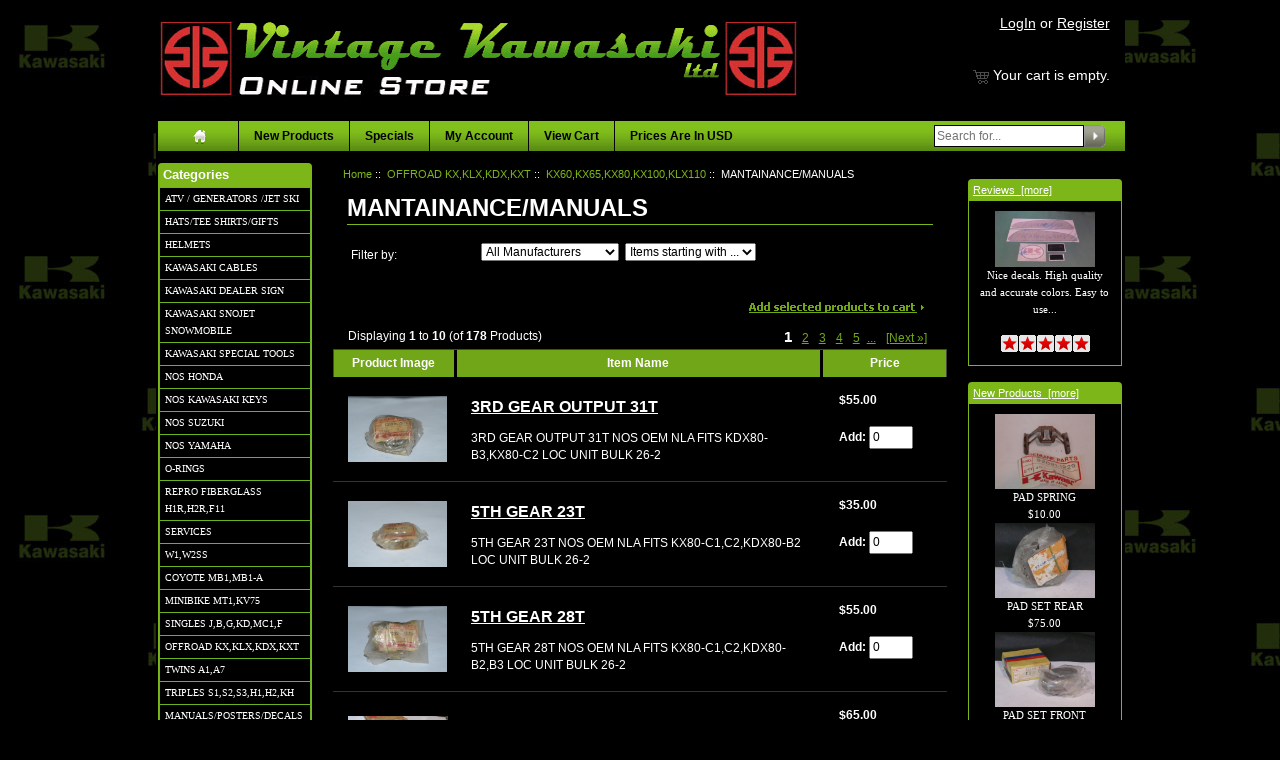

--- FILE ---
content_type: text/html; charset=utf-8
request_url: https://vintagekawasaki.com/webshop/index.php?main_page=index&cPath=47_140_854
body_size: 16590
content:
<!DOCTYPE html PUBLIC "-//W3C//DTD XHTML 1.0 Transitional//EN" "http://www.w3.org/TR/xhtml1/DTD/xhtml1-transitional.dtd">
<html xmlns="http://www.w3.org/1999/xhtml" dir="ltr" lang="en">
<head>
<meta charset="utf-8"/>

<link rel="dns-prefetch" href="https://cdnjs.cloudflare.com">
<link rel="dns-prefetch" href="https://code.jquery.com">
<title>MANTAINANCE/MANUALS : Vintage Kawasaki, Online Store</title>
<meta name="keywords" content="USED PARTS MOTORCYCLE PARTS MANUALS/POSTERS/DECALS TRIPLES S1,S2,S3,H1,H2,KH TWINS A1,A7 MINIBIKE MT1,KV75 FOURS Z1,KZ,GPZ,ZX REPRODUCTION PARTS COYOTE MB1,MB1-A SINGLES J,B,G,KD,MC1,F OFFROAD KX,KLX,KDX,KXT MAINTENANCE ATV / GENERATORS /JET SKI REPRO FIBERGLASS H1R,H2R,F11 O-RINGS KAWASAKI CABLES NOS KAWASAKI KEYS NOS SUZUKI NOS HONDA NOS YAMAHA W1,W2SS SERVICES HATS/TEE SHIRTS/GIFTS HELMETS KAWASAKI SNOJET SNOWMOBILE KAWASAKI DEALER SIGN KAWASAKI SPECIAL TOOLS ecommerce, open source, shop, online shopping MANTAINANCE/MANUALS"/>
<meta name="description" content="Vintage Kawasaki : MANTAINANCE/MANUALS - USED PARTS MOTORCYCLE PARTS MANUALS/POSTERS/DECALS TRIPLES S1,S2,S3,H1,H2,KH TWINS A1,A7 MINIBIKE MT1,KV75 FOURS Z1,KZ,GPZ,ZX REPRODUCTION PARTS COYOTE MB1,MB1-A SINGLES J,B,G,KD,MC1,F OFFROAD KX,KLX,KDX,KXT MAINTENANCE ATV / GENERATORS /JET SKI REPRO FIBERGLASS H1R,H2R,F11 O-RINGS KAWASAKI CABLES NOS KAWASAKI KEYS NOS SUZUKI NOS HONDA NOS YAMAHA W1,W2SS SERVICES HATS/TEE SHIRTS/GIFTS HELMETS KAWASAKI SNOJET SNOWMOBILE KAWASAKI DEALER SIGN KAWASAKI SPECIAL TOOLS ecommerce, open source, shop, online shopping"/>
<meta http-equiv="imagetoolbar" content="no"/>
<meta name="author" content="Vintage Kawasaki Ltd"/>
<meta name="generator" content="shopping cart program by Zen Cart&reg;, https://www.zen-cart.com eCommerce"/>
<link rel="stylesheet" type="text/css" href="includes/templates/puregreen_classic/css/stylesheet_custom_sidebar.css">
<link rel="stylesheet" type="text/css" href="includes/templates/puregreen_classic/css/bootstrap.css">

<meta name="viewport" content="width=device-width, initial-scale=1, user-scalable=yes"/>

<link rel="icon" href="favicon.ico" type="image/x-icon"/>
<link rel="shortcut icon" href="favicon.ico" type="image/x-icon"/>

<base href="https://vintagekawasaki.com/webshop/"/>
<link rel="canonical" href="https://vintagekawasaki.com/webshop/index.php?main_page=index&amp;cPath=47_140_854"/>
<link rel="stylesheet" href="includes/templates/puregreen_classic/css/stylesheet.css">
<link rel="stylesheet" href="includes/templates/puregreen_classic/css/stylesheet_categories_menu.css">
<link rel="stylesheet" href="includes/templates/puregreen_classic/css/stylesheet_css_buttons.css">
<link rel="stylesheet" href="includes/templates/puregreen_classic/css/stylesheet_custom_sidebar.css">
<link rel="stylesheet" href="includes/templates/puregreen_classic/css/stylesheet_image_modals.css">
<link rel="stylesheet" media="print" href="includes/templates/puregreen_classic/css/print_stylesheet.css">
<style>
  .image-grid {grid-template-columns: repeat(auto-fill, minmax(100px, 1fr));}
  .centered-image-medium {max-height: 120px;}
</style>

<script src="https://code.jquery.com/jquery-3.7.1.min.js" integrity="sha256-/JqT3SQfawRcv/BIHPThkBvs0OEvtFFmqPF/lYI/Cxo=" crossorigin="anonymous"></script>
<script>window.jQuery || document.write(unescape('%3Cscript src="includes/templates/puregreen_classic/jscript/jquery.min.js"%3E%3C/script%3E'));</script>

<script src="includes/templates/puregreen_classic/jscript/jscript_image_modals.js"></script>
<script>
if (typeof zcJS == "undefined" || !zcJS) {
  window.zcJS = { name: 'zcJS', version: '0.1.0.0' };
}

zcJS.ajax = function (options) {
  options.url = options.url.replace("&amp;", unescape("&amp;"));
  var deferred = jQuery.Deferred(function (d) {
      var securityToken = '8b5617ec9f92ec62b01dce0427a7616a';
      var defaults = {
          cache: false,
          type: 'POST',
          traditional: true,
          dataType: 'json',
          timeout: 5000,
          data: jQuery.extend(true,{
            securityToken: securityToken
        }, options.data)
      },
      settings = jQuery.extend(true, {}, defaults, options);
      if (typeof(console.log) == 'function') {
          console.log( settings );
      }

      d.done(settings.success);
      d.fail(settings.error);
      d.done(settings.complete);
      var jqXHRSettings = jQuery.extend(true, {}, settings, {
          success: function (response, textStatus, jqXHR) {
            d.resolve(response, textStatus, jqXHR);
          },
          error: function (jqXHR, textStatus, errorThrown) {
              if (window.console) {
                if (typeof(console.log) == 'function') {
                  console.log(jqXHR);
                }
              }
              d.reject(jqXHR, textStatus, errorThrown);
          },
          complete: d.resolve
      });
      jQuery.ajax(jqXHRSettings);
   }).fail(function(jqXHR, textStatus, errorThrown) {
   var response = jqXHR.getResponseHeader('status');
   var responseHtml = jqXHR.responseText;
   var contentType = jqXHR.getResponseHeader("content-type");
   switch (response)
     {
       case '403 Forbidden':
         var jsonResponse = JSON.parse(jqXHR.responseText);
         var errorType = jsonResponse.errorType;
         switch (errorType)
         {
           case 'ADMIN_BLOCK_WARNING':
           break;
           case 'AUTH_ERROR':
           break;
           case 'SECURITY_TOKEN':
           break;

           default:
             alert('An Internal Error of type '+errorType+' was received while processing an ajax call. The action you requested could not be completed.');
         }
       break;
       default:
        if (jqXHR.status === 200) {
            if (contentType.toLowerCase().indexOf("text/html") >= 0) {
                document.open();
                document.write(responseHtml);
                document.close();
            }
         }
     }
   });

  var promise = deferred.promise();
  return promise;
};
zcJS.timer = function (options) {
  var defaults = {
    interval: 10000,
    startEvent: null,
    intervalEvent: null,
    stopEvent: null

},
  settings = jQuery.extend(true, {}, defaults, options);

  var enabled = new Boolean(false);
  var timerId = 0;
  var mySelf;
  this.Start = function()
  {
      this.enabled = new Boolean(true);

      mySelf = this;
      mySelf.settings = settings;
      if (mySelf.enabled)
      {
          mySelf.timerId = setInterval(
          function()
          {
              if (mySelf.settings.intervalEvent)
              {
                mySelf.settings.intervalEvent(mySelf);
              }
          }, mySelf.settings.interval);
          if (mySelf.settings.startEvent)
          {
            mySelf.settings.startEvent(mySelf);
          }
      }
  };
  this.Stop = function()
  {
    mySelf.enabled = new Boolean(false);
    clearInterval(mySelf.timerId);
    if (mySelf.settings.stopEvent)
    {
      mySelf.settings.stopEvent(mySelf);
    }
  };
};

</script>



</head>

<body id="indexBody" class="tpl_puregreen_classic">

<div id="mainWrapper">

<!--bof-header wrapper-->
<div id="headerWrapper">

  <!--bof-logo and top links-->
  <div id="logoWrapper" style="background: #000; padding: 10px 0; position: relative; min-height: 80px;">
    <div style="width: 100%; text-align: center;">
      <div id="logo">
        <a href="https://vintagekawasaki.com/webshop/"><img src="includes/templates/puregreen_classic/images/logo.gif" title="Powered by Zen Cart :: The Art of E-Commerce" alt="(image for) Powered by Zen Cart :: The Art of E-Commerce" width="645" height="115"></a>      </div>
    </div>
    <div style="position: absolute; top: 15px; right: 15px; text-align: right;font-size: 14px !important">
        <div style="margin-bottom: 35px;color:#fff !important;">
                          <a href="https://vintagekawasaki.com/webshop/index.php?main_page=login" style="color: #fff;">LogIn</a> or
              <a href="https://vintagekawasaki.com/webshop/index.php?main_page=create_account" style="color: #fff;">Register</a>
                    </div>
        
        <!-- Detailed Shopping Cart Logic -->
        <div id="cartBox" class="cartBox" style="color: #fff;">
            <img src="includes/templates/puregreen_classic/images/cart_empty_icon.gif" alt="A generic image" width="16" height="15"> Your cart is empty.        </div>
        <!-- End Shopping Cart Logic -->

    </div>
  </div>
  <!--eof-logo and top links-->

  <div style="clear: both;"></div>

  <!--bof-main navbar-->
  <div id="navMainWrapper">
    <div id="navMain" style="background-color: #71a618; min-height: 28px; line-height: 28px;">
      <ul id="navMainList">

        <!-- Links with classes for CSS styling -->
        <li class="nav-item  "><a href="https://vintagekawasaki.com/webshop/">
            <img src="includes/templates/puregreen_classic/images/home_tab1.gif" title="Home" alt="(image for) Home" width="40" height="30">          </a></li>
        <li class="nav-item "><a href="https://vintagekawasaki.com/webshop/index.php?main_page=products_new">New Products</a></li>
        <li class="nav-item "><a href="https://vintagekawasaki.com/webshop/index.php?main_page=specials">Specials</a></li>
        <li class="nav-item "><a href="https://vintagekawasaki.com/webshop/index.php?main_page=account">My Account</a></li>
        <li class="nav-item "><a href="https://vintagekawasaki.com/webshop/index.php?main_page=shopping_cart">View Cart</a></li>
        <li class="nav-item"><span>Prices Are In USD</span></li>

        <!-- Search Bar -->
        <li class="nav-item nav-search">
            <form name="quick_find_header" action="https://vintagekawasaki.com/webshop/index.php?main_page=search_result" method="get">            <input type="hidden" name="main_page" value="search_result">            <input type="hidden" name="search_in_description" value="1"><input type="text" name="keyword" size="18" maxlength="100" style="width: 150px; border: 1px solid #000; padding: 2px;" placeholder="Search for...">            <input type="image" src="includes/templates/template_default/buttons/english/search_header_button.gif" alt="Search" title="Search">            </form>        </li>
        
      </ul>
    </div>
  </div>
  <!--eof-main navbar-->

</div>
<!--eof-header wrapper-->

<table width="100%" border="0" cellspacing="0" cellpadding="0" id="contentMainWrapper">
  <tr>

 <td id="navColumnOne" class="columnLeft" style="width: 154px">
<div id="navColumnOneWrapper" style="width: 154px"><div class="box" id="categories">  <h3 class="leftBoxHeading" id="categoriesHeading">Categories</h3>  <div class="sideBoxContent">    <div id="nav-cat"><ul class="level1"><li><a href="https://vintagekawasaki.com/webshop/index.php?main_page=index&amp;cPath=383">ATV / GENERATORS /JET SKI</a></li><li><a href="https://vintagekawasaki.com/webshop/index.php?main_page=index&amp;cPath=1076">HATS/TEE SHIRTS/GIFTS</a></li><li class="submenu"><a href="https://vintagekawasaki.com/webshop/index.php?main_page=index&amp;cPath=1105">HELMETS</a><ul class="level2"><li><a href="https://vintagekawasaki.com/webshop/index.php?main_page=index&amp;cPath=1106">TORC HELMETS</a></li></ul></li><li class="submenu"><a href="https://vintagekawasaki.com/webshop/index.php?main_page=index&amp;cPath=597">KAWASAKI CABLES</a><ul class="level2"><li><a href="https://vintagekawasaki.com/webshop/index.php?main_page=index&amp;cPath=603">54001 SPEEDOMETER CABLE</a></li><li><a href="https://vintagekawasaki.com/webshop/index.php?main_page=index&amp;cPath=599">54005 FRONT BRAKE CABLE</a></li><li><a href="https://vintagekawasaki.com/webshop/index.php?main_page=index&amp;cPath=1164">54010 REVERSE CABLE</a></li><li><a href="https://vintagekawasaki.com/webshop/index.php?main_page=index&amp;cPath=601">54011 CLUTCH CABLE</a></li><li><a href="https://vintagekawasaki.com/webshop/index.php?main_page=index&amp;cPath=598">54012  CONTROL CABLE</a></li><li><a href="https://vintagekawasaki.com/webshop/index.php?main_page=index&amp;cPath=602">54017 STARTER CABLE</a></li><li><a href="https://vintagekawasaki.com/webshop/index.php?main_page=index&amp;cPath=604">54018 TACHOMETER CABLE</a></li><li><a href="https://vintagekawasaki.com/webshop/index.php?main_page=index&amp;cPath=600">54022 REAR BRAKE CABLE</a></li><li><a href="https://vintagekawasaki.com/webshop/index.php?main_page=index&amp;cPath=606">54023 CHANGE CABLE</a></li></ul></li><li><a href="https://vintagekawasaki.com/webshop/index.php?main_page=index&amp;cPath=1139">KAWASAKI DEALER SIGN</a></li><li class="submenu"><a href="https://vintagekawasaki.com/webshop/index.php?main_page=index&amp;cPath=1113">KAWASAKI SNOJET SNOWMOBILE</a><ul class="level2"><li><a href="https://vintagekawasaki.com/webshop/index.php?main_page=index&amp;cPath=1118">BRAKES</a></li><li><a href="https://vintagekawasaki.com/webshop/index.php?main_page=index&amp;cPath=1122">CARBURETOR</a></li><li><a href="https://vintagekawasaki.com/webshop/index.php?main_page=index&amp;cPath=1117">CHASSIE / SUSPENSION</a></li><li><a href="https://vintagekawasaki.com/webshop/index.php?main_page=index&amp;cPath=1116">CONTROLS/CONTROL CABLES</a></li><li><a href="https://vintagekawasaki.com/webshop/index.php?main_page=index&amp;cPath=1128">DECALS</a></li><li><a href="https://vintagekawasaki.com/webshop/index.php?main_page=index&amp;cPath=1124">ELECTRICAL</a></li><li><a href="https://vintagekawasaki.com/webshop/index.php?main_page=index&amp;cPath=1114">ENGINE/CLUTCH</a></li><li><a href="https://vintagekawasaki.com/webshop/index.php?main_page=index&amp;cPath=1125">EXHAUST</a></li><li><a href="https://vintagekawasaki.com/webshop/index.php?main_page=index&amp;cPath=1120">FUEL SYSTEM</a></li><li><a href="https://vintagekawasaki.com/webshop/index.php?main_page=index&amp;cPath=1126">GASKETS</a></li><li><a href="https://vintagekawasaki.com/webshop/index.php?main_page=index&amp;cPath=1119">HOOD</a></li><li><a href="https://vintagekawasaki.com/webshop/index.php?main_page=index&amp;cPath=1115">INSTRUMENTS</a></li><li><a href="https://vintagekawasaki.com/webshop/index.php?main_page=index&amp;cPath=1123">MAINTENANCE/MANUALS/BROCHURE</a></li><li><a href="https://vintagekawasaki.com/webshop/index.php?main_page=index&amp;cPath=1154">O-RING</a></li><li><a href="https://vintagekawasaki.com/webshop/index.php?main_page=index&amp;cPath=1138">RUBBER PARTS</a></li><li><a href="https://vintagekawasaki.com/webshop/index.php?main_page=index&amp;cPath=1121">SEAT</a></li><li><a href="https://vintagekawasaki.com/webshop/index.php?main_page=index&amp;cPath=1167">SKI</a></li><li><a href="https://vintagekawasaki.com/webshop/index.php?main_page=index&amp;cPath=1141">TRACK</a></li></ul></li><li class="submenu"><a href="https://vintagekawasaki.com/webshop/index.php?main_page=index&amp;cPath=1165">KAWASAKI SPECIAL TOOLS</a><ul class="level2"><li><a href="https://vintagekawasaki.com/webshop/index.php?main_page=index&amp;cPath=1166">ELECTRICAL</a></li></ul></li><li class="submenu"><a href="https://vintagekawasaki.com/webshop/index.php?main_page=index&amp;cPath=729">NOS HONDA</a><ul class="level2"><li><a href="https://vintagekawasaki.com/webshop/index.php?main_page=index&amp;cPath=953">BODY WORK / EMBLEM/ DECALS</a></li><li><a href="https://vintagekawasaki.com/webshop/index.php?main_page=index&amp;cPath=954">BRAKES</a></li><li><a href="https://vintagekawasaki.com/webshop/index.php?main_page=index&amp;cPath=956">CARBURATOR/FUEL SYSTEM</a></li><li><a href="https://vintagekawasaki.com/webshop/index.php?main_page=index&amp;cPath=957">CONTROLS/CONTROL CABLES</a></li><li><a href="https://vintagekawasaki.com/webshop/index.php?main_page=index&amp;cPath=959">ELECTRICAL</a></li><li><a href="https://vintagekawasaki.com/webshop/index.php?main_page=index&amp;cPath=961">ENGINE</a></li><li><a href="https://vintagekawasaki.com/webshop/index.php?main_page=index&amp;cPath=960">EXHAUST</a></li><li><a href="https://vintagekawasaki.com/webshop/index.php?main_page=index&amp;cPath=952">FRAME /FRAME FITTINGS</a></li><li><a href="https://vintagekawasaki.com/webshop/index.php?main_page=index&amp;cPath=955">MAINTENANCE/ MANUALS</a></li><li><a href="https://vintagekawasaki.com/webshop/index.php?main_page=index&amp;cPath=1182">REPRODUCTION PARTS</a></li><li><a href="https://vintagekawasaki.com/webshop/index.php?main_page=index&amp;cPath=958">RUBBER PARTS</a></li><li><a href="https://vintagekawasaki.com/webshop/index.php?main_page=index&amp;cPath=1188">WHEELS</a></li></ul></li><li><a href="https://vintagekawasaki.com/webshop/index.php?main_page=index&amp;cPath=652">NOS KAWASAKI KEYS</a></li><li class="submenu"><a href="https://vintagekawasaki.com/webshop/index.php?main_page=index&amp;cPath=728">NOS SUZUKI</a><ul class="level2"><li><a href="https://vintagekawasaki.com/webshop/index.php?main_page=index&amp;cPath=864">BODY WORK/DECALS</a></li><li><a href="https://vintagekawasaki.com/webshop/index.php?main_page=index&amp;cPath=1101">BRAKES</a></li><li><a href="https://vintagekawasaki.com/webshop/index.php?main_page=index&amp;cPath=942">CARBURATOR/FUEL SYSTEM</a></li><li><a href="https://vintagekawasaki.com/webshop/index.php?main_page=index&amp;cPath=941">CONTROLS/CONTROL CABLES</a></li><li><a href="https://vintagekawasaki.com/webshop/index.php?main_page=index&amp;cPath=1102">ELECTRICAL</a></li><li><a href="https://vintagekawasaki.com/webshop/index.php?main_page=index&amp;cPath=939">ENGINE</a></li><li><a href="https://vintagekawasaki.com/webshop/index.php?main_page=index&amp;cPath=1103">EXHAUST</a></li><li><a href="https://vintagekawasaki.com/webshop/index.php?main_page=index&amp;cPath=920">FRAME /FRAME FITTINGS</a></li><li><a href="https://vintagekawasaki.com/webshop/index.php?main_page=index&amp;cPath=1201">GASKETS</a></li><li><a href="https://vintagekawasaki.com/webshop/index.php?main_page=index&amp;cPath=940">MAINTENANCE/ MANUALS</a></li><li><a href="https://vintagekawasaki.com/webshop/index.php?main_page=index&amp;cPath=1197">REPRODUCTION PARTS</a></li><li><a href="https://vintagekawasaki.com/webshop/index.php?main_page=index&amp;cPath=744">RUBBER PARTS</a></li><li><a href="https://vintagekawasaki.com/webshop/index.php?main_page=index&amp;cPath=1100">WHEELS</a></li></ul></li><li class="submenu"><a href="https://vintagekawasaki.com/webshop/index.php?main_page=index&amp;cPath=730">NOS YAMAHA</a><ul class="level2"><li><a href="https://vintagekawasaki.com/webshop/index.php?main_page=index&amp;cPath=950">BODY WORK / EMBLEM/ DECALS</a></li><li><a href="https://vintagekawasaki.com/webshop/index.php?main_page=index&amp;cPath=945">BRAKES</a></li><li><a href="https://vintagekawasaki.com/webshop/index.php?main_page=index&amp;cPath=946">CARBURATOR/FUEL SYSTEM</a></li><li><a href="https://vintagekawasaki.com/webshop/index.php?main_page=index&amp;cPath=947">CONTROLS/CONTROL CABLES</a></li><li><a href="https://vintagekawasaki.com/webshop/index.php?main_page=index&amp;cPath=1055">ELECTRICAL</a></li><li><a href="https://vintagekawasaki.com/webshop/index.php?main_page=index&amp;cPath=943">ENGINE</a></li><li><a href="https://vintagekawasaki.com/webshop/index.php?main_page=index&amp;cPath=1160">EXHAUST</a></li><li><a href="https://vintagekawasaki.com/webshop/index.php?main_page=index&amp;cPath=944">FRAME /FRAME FITTINGS</a></li><li><a href="https://vintagekawasaki.com/webshop/index.php?main_page=index&amp;cPath=949">MAINTENANCE/ MANUALS</a></li><li><a href="https://vintagekawasaki.com/webshop/index.php?main_page=index&amp;cPath=1199">PROMOTIONAL ITEMS</a></li><li><a href="https://vintagekawasaki.com/webshop/index.php?main_page=index&amp;cPath=948">RUBBER PARTS</a></li><li><a href="https://vintagekawasaki.com/webshop/index.php?main_page=index&amp;cPath=982">USED PARTS</a></li></ul></li><li class="submenu"><a href="https://vintagekawasaki.com/webshop/index.php?main_page=index&amp;cPath=585">O-RINGS</a><ul class="level2"><li><a href="https://vintagekawasaki.com/webshop/index.php?main_page=index&amp;cPath=588">16089-</a></li><li><a href="https://vintagekawasaki.com/webshop/index.php?main_page=index&amp;cPath=590">43049</a></li><li><a href="https://vintagekawasaki.com/webshop/index.php?main_page=index&amp;cPath=593">44046</a></li><li><a href="https://vintagekawasaki.com/webshop/index.php?main_page=index&amp;cPath=587">670BXXXX</a></li><li><a href="https://vintagekawasaki.com/webshop/index.php?main_page=index&amp;cPath=595">670DXXXX</a></li><li><a href="https://vintagekawasaki.com/webshop/index.php?main_page=index&amp;cPath=596">670EXXXX</a></li><li><a href="https://vintagekawasaki.com/webshop/index.php?main_page=index&amp;cPath=591">671BXXXX</a></li><li><a href="https://vintagekawasaki.com/webshop/index.php?main_page=index&amp;cPath=586">92055</a></li><li><a href="https://vintagekawasaki.com/webshop/index.php?main_page=index&amp;cPath=594">92065</a></li><li><a href="https://vintagekawasaki.com/webshop/index.php?main_page=index&amp;cPath=589">92075</a></li></ul></li><li><a href="https://vintagekawasaki.com/webshop/index.php?main_page=index&amp;cPath=423">REPRO FIBERGLASS H1R,H2R,F11</a></li><li><a href="https://vintagekawasaki.com/webshop/index.php?main_page=index&amp;cPath=1018">SERVICES</a></li><li class="submenu"><a href="https://vintagekawasaki.com/webshop/index.php?main_page=index&amp;cPath=731">W1,W2SS</a><ul class="level2"><li><a href="https://vintagekawasaki.com/webshop/index.php?main_page=index&amp;cPath=782">BODY WORK / EMBLEM</a></li><li><a href="https://vintagekawasaki.com/webshop/index.php?main_page=index&amp;cPath=974">BRAKES</a></li><li><a href="https://vintagekawasaki.com/webshop/index.php?main_page=index&amp;cPath=783">CARBURETOR/FUEL SYSTEM</a></li><li><a href="https://vintagekawasaki.com/webshop/index.php?main_page=index&amp;cPath=732">CONTROLS/CONTROL CABLES</a></li><li><a href="https://vintagekawasaki.com/webshop/index.php?main_page=index&amp;cPath=786">ELECTRICAL</a></li><li><a href="https://vintagekawasaki.com/webshop/index.php?main_page=index&amp;cPath=780">ENGINE</a></li><li><a href="https://vintagekawasaki.com/webshop/index.php?main_page=index&amp;cPath=1038">EXHAUST</a></li><li><a href="https://vintagekawasaki.com/webshop/index.php?main_page=index&amp;cPath=784">FRAME /FRAME FITTINGS</a></li><li><a href="https://vintagekawasaki.com/webshop/index.php?main_page=index&amp;cPath=779">GASKETS</a></li><li><a href="https://vintagekawasaki.com/webshop/index.php?main_page=index&amp;cPath=833">MAINTENANCE/ MANUALS</a></li><li><a href="https://vintagekawasaki.com/webshop/index.php?main_page=index&amp;cPath=1017">REPRODUCTION PARTS</a></li><li><a href="https://vintagekawasaki.com/webshop/index.php?main_page=index&amp;cPath=781">RUBBER PARTS</a></li><li><a href="https://vintagekawasaki.com/webshop/index.php?main_page=index&amp;cPath=1016">WHEEL</a></li></ul></li><li class="submenu"><a href="https://vintagekawasaki.com/webshop/index.php?main_page=index&amp;cPath=45">COYOTE MB1,MB1-A</a><ul class="level2"><li class="submenu"><a href="https://vintagekawasaki.com/webshop/index.php?main_page=index&amp;cPath=144">MB-1A</a><ul class="level3"><li><a href="https://vintagekawasaki.com/webshop/index.php?main_page=index&amp;cPath=762">BODY WORK / EMBLEM</a></li><li><a href="https://vintagekawasaki.com/webshop/index.php?main_page=index&amp;cPath=761">BRAKES</a></li><li><a href="https://vintagekawasaki.com/webshop/index.php?main_page=index&amp;cPath=778">CARBURETOR/FUEL SYSTEM</a></li><li><a href="https://vintagekawasaki.com/webshop/index.php?main_page=index&amp;cPath=310">CONTROLS/CONTROL CABLES</a></li><li><a href="https://vintagekawasaki.com/webshop/index.php?main_page=index&amp;cPath=768">DECALS</a></li><li><a href="https://vintagekawasaki.com/webshop/index.php?main_page=index&amp;cPath=759">ELECTRICAL</a></li><li><a href="https://vintagekawasaki.com/webshop/index.php?main_page=index&amp;cPath=311">ENGINE</a></li><li><a href="https://vintagekawasaki.com/webshop/index.php?main_page=index&amp;cPath=309">FRAME /FRAME FITTINGS</a></li><li><a href="https://vintagekawasaki.com/webshop/index.php?main_page=index&amp;cPath=1033">MAINTANENCE/MANUALS</a></li><li><a href="https://vintagekawasaki.com/webshop/index.php?main_page=index&amp;cPath=1192">MEMROBILIA</a></li><li><a href="https://vintagekawasaki.com/webshop/index.php?main_page=index&amp;cPath=839">RUBBER PARTS</a></li><li><a href="https://vintagekawasaki.com/webshop/index.php?main_page=index&amp;cPath=760">SEAT COVER/FOAM</a></li><li><a href="https://vintagekawasaki.com/webshop/index.php?main_page=index&amp;cPath=758">WHEELS</a></li></ul></li><li class="submenu"><a href="https://vintagekawasaki.com/webshop/index.php?main_page=index&amp;cPath=143">MB1</a><ul class="level3"><li><a href="https://vintagekawasaki.com/webshop/index.php?main_page=index&amp;cPath=757">BODY WORK / EMBLEM</a></li><li><a href="https://vintagekawasaki.com/webshop/index.php?main_page=index&amp;cPath=756">BRAKES</a></li><li><a href="https://vintagekawasaki.com/webshop/index.php?main_page=index&amp;cPath=777">CARBURETOR/FUEL SYSTEM</a></li><li><a href="https://vintagekawasaki.com/webshop/index.php?main_page=index&amp;cPath=308">CONTROLS/CONTROL CABLES</a></li><li><a href="https://vintagekawasaki.com/webshop/index.php?main_page=index&amp;cPath=767">DECALS</a></li><li><a href="https://vintagekawasaki.com/webshop/index.php?main_page=index&amp;cPath=1032">ELECTRICAL</a></li><li><a href="https://vintagekawasaki.com/webshop/index.php?main_page=index&amp;cPath=306">ENGINE</a></li><li><a href="https://vintagekawasaki.com/webshop/index.php?main_page=index&amp;cPath=307">FRAME /FRAME FITTINGS</a></li><li><a href="https://vintagekawasaki.com/webshop/index.php?main_page=index&amp;cPath=1011">GASKETS</a></li><li><a href="https://vintagekawasaki.com/webshop/index.php?main_page=index&amp;cPath=1034">MAINTANENCE/MANUALS</a></li><li><a href="https://vintagekawasaki.com/webshop/index.php?main_page=index&amp;cPath=838">RUBBER PARTS</a></li><li><a href="https://vintagekawasaki.com/webshop/index.php?main_page=index&amp;cPath=787">SEAT COVER / FOAM</a></li><li><a href="https://vintagekawasaki.com/webshop/index.php?main_page=index&amp;cPath=932">USED PARTS</a></li><li><a href="https://vintagekawasaki.com/webshop/index.php?main_page=index&amp;cPath=755">WHEELS</a></li></ul></li></ul></li><li class="submenu"><a href="https://vintagekawasaki.com/webshop/index.php?main_page=index&amp;cPath=42">MINIBIKE MT1,KV75</a><ul class="level2"><li><a href="https://vintagekawasaki.com/webshop/index.php?main_page=index&amp;cPath=49">BODY WORK /BADGES</a></li><li><a href="https://vintagekawasaki.com/webshop/index.php?main_page=index&amp;cPath=1161">BOLT/SCREW KITS</a></li><li><a href="https://vintagekawasaki.com/webshop/index.php?main_page=index&amp;cPath=929">BRAKES</a></li><li><a href="https://vintagekawasaki.com/webshop/index.php?main_page=index&amp;cPath=52">CARBURETOR/FUEL SYSTEM</a></li><li><a href="https://vintagekawasaki.com/webshop/index.php?main_page=index&amp;cPath=51">CONTROLS/CONTROL CABLES</a></li><li><a href="https://vintagekawasaki.com/webshop/index.php?main_page=index&amp;cPath=415">DECALS</a></li><li><a href="https://vintagekawasaki.com/webshop/index.php?main_page=index&amp;cPath=53">ELECTRICAL</a></li><li><a href="https://vintagekawasaki.com/webshop/index.php?main_page=index&amp;cPath=50">ENGINE</a></li><li><a href="https://vintagekawasaki.com/webshop/index.php?main_page=index&amp;cPath=55">EXHAUST</a></li><li><a href="https://vintagekawasaki.com/webshop/index.php?main_page=index&amp;cPath=363">FRAME /FRAME FITTINGS</a></li><li><a href="https://vintagekawasaki.com/webshop/index.php?main_page=index&amp;cPath=54">GASKETS</a></li><li><a href="https://vintagekawasaki.com/webshop/index.php?main_page=index&amp;cPath=1077">GIFTS</a></li><li><a href="https://vintagekawasaki.com/webshop/index.php?main_page=index&amp;cPath=57">MAINTENANCE/ MANUALS /OILS/TOOLS</a></li><li><a href="https://vintagekawasaki.com/webshop/index.php?main_page=index&amp;cPath=1036">REPRODUCTION PARTS/KITS</a></li><li><a href="https://vintagekawasaki.com/webshop/index.php?main_page=index&amp;cPath=60">RUBBER PARTS</a></li><li><a href="https://vintagekawasaki.com/webshop/index.php?main_page=index&amp;cPath=59">SEAT COVERS/FOAM/HARDWARE</a></li><li><a href="https://vintagekawasaki.com/webshop/index.php?main_page=index&amp;cPath=72">USED PARTS</a></li><li><a href="https://vintagekawasaki.com/webshop/index.php?main_page=index&amp;cPath=56">WHEELS</a></li></ul></li><li class="submenu"><a href="https://vintagekawasaki.com/webshop/index.php?main_page=index&amp;cPath=46">SINGLES J,B,G,KD,MC1,F</a><ul class="level2"><li class="submenu"><a href="https://vintagekawasaki.com/webshop/index.php?main_page=index&amp;cPath=1183">AR50</a><ul class="level3"><li><a href="https://vintagekawasaki.com/webshop/index.php?main_page=index&amp;cPath=1185">BODY WORK / EMBLEM /DECALS</a></li><li><a href="https://vintagekawasaki.com/webshop/index.php?main_page=index&amp;cPath=1193">ELECTRICAL</a></li><li><a href="https://vintagekawasaki.com/webshop/index.php?main_page=index&amp;cPath=1184">ENGINE/CLUTCH</a></li><li><a href="https://vintagekawasaki.com/webshop/index.php?main_page=index&amp;cPath=1186">MAINTENANCE/ MANUALS/TOOLS</a></li></ul></li><li class="submenu"><a href="https://vintagekawasaki.com/webshop/index.php?main_page=index&amp;cPath=105">B1</a><ul class="level3"><li><a href="https://vintagekawasaki.com/webshop/index.php?main_page=index&amp;cPath=1063">BODY WORK/BADGES</a></li><li><a href="https://vintagekawasaki.com/webshop/index.php?main_page=index&amp;cPath=1061">BRAKES</a></li><li><a href="https://vintagekawasaki.com/webshop/index.php?main_page=index&amp;cPath=1062">CONTROLS/CONTROL CABLES</a></li><li><a href="https://vintagekawasaki.com/webshop/index.php?main_page=index&amp;cPath=788">ELECTRICAL</a></li><li><a href="https://vintagekawasaki.com/webshop/index.php?main_page=index&amp;cPath=1057">ENGINE</a></li><li><a href="https://vintagekawasaki.com/webshop/index.php?main_page=index&amp;cPath=1099">EXHAUST</a></li><li><a href="https://vintagekawasaki.com/webshop/index.php?main_page=index&amp;cPath=1058">FRAME /FRAME FITTING</a></li><li><a href="https://vintagekawasaki.com/webshop/index.php?main_page=index&amp;cPath=1060">GASKETS</a></li><li><a href="https://vintagekawasaki.com/webshop/index.php?main_page=index&amp;cPath=1064">RUBBER PARTS</a></li><li><a href="https://vintagekawasaki.com/webshop/index.php?main_page=index&amp;cPath=1059">WHEELS</a></li></ul></li><li class="submenu"><a href="https://vintagekawasaki.com/webshop/index.php?main_page=index&amp;cPath=103">B8/B8T/B8S</a><ul class="level3"><li><a href="https://vintagekawasaki.com/webshop/index.php?main_page=index&amp;cPath=905">BODY WORK/BADGE/EMBLEM</a></li><li><a href="https://vintagekawasaki.com/webshop/index.php?main_page=index&amp;cPath=827">CARBURETOR/FUEL SYSTEM</a></li><li><a href="https://vintagekawasaki.com/webshop/index.php?main_page=index&amp;cPath=826">CONTROLS/CONTROL CABLES</a></li><li><a href="https://vintagekawasaki.com/webshop/index.php?main_page=index&amp;cPath=508">ELECTRICAL</a></li><li><a href="https://vintagekawasaki.com/webshop/index.php?main_page=index&amp;cPath=312">ENGINE</a></li><li><a href="https://vintagekawasaki.com/webshop/index.php?main_page=index&amp;cPath=689">FRAME /FRAME FITTINGS</a></li><li><a href="https://vintagekawasaki.com/webshop/index.php?main_page=index&amp;cPath=825">GASKETS</a></li><li><a href="https://vintagekawasaki.com/webshop/index.php?main_page=index&amp;cPath=828">MAINTENANCE/ MANUALS</a></li><li><a href="https://vintagekawasaki.com/webshop/index.php?main_page=index&amp;cPath=427">RUBBER PARTS</a></li><li><a href="https://vintagekawasaki.com/webshop/index.php?main_page=index&amp;cPath=1008">USED PARTS</a></li><li><a href="https://vintagekawasaki.com/webshop/index.php?main_page=index&amp;cPath=1009">WHEELS</a></li></ul></li><li class="submenu"><a href="https://vintagekawasaki.com/webshop/index.php?main_page=index&amp;cPath=106">C1</a><ul class="level3"><li><a href="https://vintagekawasaki.com/webshop/index.php?main_page=index&amp;cPath=695">ENGINE</a></li><li><a href="https://vintagekawasaki.com/webshop/index.php?main_page=index&amp;cPath=874">GASKETS</a></li></ul></li><li class="submenu"><a href="https://vintagekawasaki.com/webshop/index.php?main_page=index&amp;cPath=98">C2TR/C2SS</a><ul class="level3"><li><a href="https://vintagekawasaki.com/webshop/index.php?main_page=index&amp;cPath=625">BODY WORK / EMBLEM</a></li><li><a href="https://vintagekawasaki.com/webshop/index.php?main_page=index&amp;cPath=922">BRAKES</a></li><li><a href="https://vintagekawasaki.com/webshop/index.php?main_page=index&amp;cPath=681">CARBURETOR/FUEL SYSTEM</a></li><li><a href="https://vintagekawasaki.com/webshop/index.php?main_page=index&amp;cPath=512">CONTROLS/CONTROL CABLES</a></li><li><a href="https://vintagekawasaki.com/webshop/index.php?main_page=index&amp;cPath=612">ELECTRICAL</a></li><li><a href="https://vintagekawasaki.com/webshop/index.php?main_page=index&amp;cPath=217">ENGINE</a></li><li><a href="https://vintagekawasaki.com/webshop/index.php?main_page=index&amp;cPath=868">EXHAUST</a></li><li><a href="https://vintagekawasaki.com/webshop/index.php?main_page=index&amp;cPath=510">FRAME /FRAME FITTINGS</a></li><li><a href="https://vintagekawasaki.com/webshop/index.php?main_page=index&amp;cPath=819">GASKETS</a></li><li><a href="https://vintagekawasaki.com/webshop/index.php?main_page=index&amp;cPath=858">KEYS</a></li><li><a href="https://vintagekawasaki.com/webshop/index.php?main_page=index&amp;cPath=829">MAINTENANCE/ MANUALS</a></li><li><a href="https://vintagekawasaki.com/webshop/index.php?main_page=index&amp;cPath=511">RUBBER PARTS</a></li><li><a href="https://vintagekawasaki.com/webshop/index.php?main_page=index&amp;cPath=990">USED PARTS</a></li><li><a href="https://vintagekawasaki.com/webshop/index.php?main_page=index&amp;cPath=1145">WHEELS</a></li></ul></li><li class="submenu"><a href="https://vintagekawasaki.com/webshop/index.php?main_page=index&amp;cPath=218">D1</a><ul class="level3"><li><a href="https://vintagekawasaki.com/webshop/index.php?main_page=index&amp;cPath=750">BODY WORK /BADGES</a></li><li><a href="https://vintagekawasaki.com/webshop/index.php?main_page=index&amp;cPath=924">BRAKES</a></li><li><a href="https://vintagekawasaki.com/webshop/index.php?main_page=index&amp;cPath=691">CARBURETOR/FUEL SYSTEM</a></li><li><a href="https://vintagekawasaki.com/webshop/index.php?main_page=index&amp;cPath=747">CONTROLS/CONTROL CABLES</a></li><li><a href="https://vintagekawasaki.com/webshop/index.php?main_page=index&amp;cPath=748">ELECTRICAL</a></li><li><a href="https://vintagekawasaki.com/webshop/index.php?main_page=index&amp;cPath=219">ENGINE</a></li><li><a href="https://vintagekawasaki.com/webshop/index.php?main_page=index&amp;cPath=749">EXHAUST</a></li><li><a href="https://vintagekawasaki.com/webshop/index.php?main_page=index&amp;cPath=498">FRAME /FRAME FITTINGS</a></li><li><a href="https://vintagekawasaki.com/webshop/index.php?main_page=index&amp;cPath=820">GASKETS</a></li><li><a href="https://vintagekawasaki.com/webshop/index.php?main_page=index&amp;cPath=1096">MAINTENCE/MANUALS</a></li><li><a href="https://vintagekawasaki.com/webshop/index.php?main_page=index&amp;cPath=745">RUBBER PARTS</a></li><li><a href="https://vintagekawasaki.com/webshop/index.php?main_page=index&amp;cPath=991">USED PARTS</a></li><li><a href="https://vintagekawasaki.com/webshop/index.php?main_page=index&amp;cPath=746">WHEELS</a></li></ul></li><li class="submenu"><a href="https://vintagekawasaki.com/webshop/index.php?main_page=index&amp;cPath=101">F1/F1TR</a><ul class="level3"><li><a href="https://vintagekawasaki.com/webshop/index.php?main_page=index&amp;cPath=822">BODY WORK /BADGES</a></li><li><a href="https://vintagekawasaki.com/webshop/index.php?main_page=index&amp;cPath=664">CARBURETOR/FUEL SYSTEM</a></li><li><a href="https://vintagekawasaki.com/webshop/index.php?main_page=index&amp;cPath=650">CONTROLS/CONTROL CABLES</a></li><li><a href="https://vintagekawasaki.com/webshop/index.php?main_page=index&amp;cPath=740">ELECTRICAL</a></li><li><a href="https://vintagekawasaki.com/webshop/index.php?main_page=index&amp;cPath=716">ENGINE</a></li><li><a href="https://vintagekawasaki.com/webshop/index.php?main_page=index&amp;cPath=869">EXHAUST</a></li><li><a href="https://vintagekawasaki.com/webshop/index.php?main_page=index&amp;cPath=688">FRAME /FRAME FITTINGS</a></li><li><a href="https://vintagekawasaki.com/webshop/index.php?main_page=index&amp;cPath=823">GASKETS</a></li><li><a href="https://vintagekawasaki.com/webshop/index.php?main_page=index&amp;cPath=821">MAINTENANCE/ MANUALS</a></li><li><a href="https://vintagekawasaki.com/webshop/index.php?main_page=index&amp;cPath=824">RUBBER PARTS</a></li><li><a href="https://vintagekawasaki.com/webshop/index.php?main_page=index&amp;cPath=1029">WHEELS</a></li></ul></li><li class="submenu"><a href="https://vintagekawasaki.com/webshop/index.php?main_page=index&amp;cPath=93">F11 250,F11M</a><ul class="level3"><li><a href="https://vintagekawasaki.com/webshop/index.php?main_page=index&amp;cPath=849">BODY WORK / EMBLEM/ DECALS</a></li><li><a href="https://vintagekawasaki.com/webshop/index.php?main_page=index&amp;cPath=1003">BRAKES</a></li><li><a href="https://vintagekawasaki.com/webshop/index.php?main_page=index&amp;cPath=236">CARBURETOR/FUEL SYSTEM</a></li><li><a href="https://vintagekawasaki.com/webshop/index.php?main_page=index&amp;cPath=235">CONTROLS/CONTROL CABLES</a></li><li><a href="https://vintagekawasaki.com/webshop/index.php?main_page=index&amp;cPath=388">ELECTRICAL</a></li><li><a href="https://vintagekawasaki.com/webshop/index.php?main_page=index&amp;cPath=113">ENGINE</a></li><li><a href="https://vintagekawasaki.com/webshop/index.php?main_page=index&amp;cPath=908">EXHAUST</a></li><li><a href="https://vintagekawasaki.com/webshop/index.php?main_page=index&amp;cPath=237">FRAME /FRAME FITTINGS</a></li><li><a href="https://vintagekawasaki.com/webshop/index.php?main_page=index&amp;cPath=216">GASKETS</a></li><li><a href="https://vintagekawasaki.com/webshop/index.php?main_page=index&amp;cPath=859">KEYS</a></li><li><a href="https://vintagekawasaki.com/webshop/index.php?main_page=index&amp;cPath=802">MAINTENANCE/ MANUALS</a></li><li><a href="https://vintagekawasaki.com/webshop/index.php?main_page=index&amp;cPath=1191">REPRODUCTION PARTS</a></li><li><a href="https://vintagekawasaki.com/webshop/index.php?main_page=index&amp;cPath=234">RUBBER PARTS</a></li><li><a href="https://vintagekawasaki.com/webshop/index.php?main_page=index&amp;cPath=1002">WHEELS</a></li></ul></li><li class="submenu"><a href="https://vintagekawasaki.com/webshop/index.php?main_page=index&amp;cPath=102">F2/F2TR</a><ul class="level3"><li><a href="https://vintagekawasaki.com/webshop/index.php?main_page=index&amp;cPath=1080">BODY WORK/BADGES/DECALS</a></li><li><a href="https://vintagekawasaki.com/webshop/index.php?main_page=index&amp;cPath=1001">BRAKES</a></li><li><a href="https://vintagekawasaki.com/webshop/index.php?main_page=index&amp;cPath=665">CARBURATOR/FUEL SYSTEM</a></li><li><a href="https://vintagekawasaki.com/webshop/index.php?main_page=index&amp;cPath=494">CONTROLS/CONTROL CABLES</a></li><li><a href="https://vintagekawasaki.com/webshop/index.php?main_page=index&amp;cPath=509">ELECTRICAL</a></li><li><a href="https://vintagekawasaki.com/webshop/index.php?main_page=index&amp;cPath=551">ENGINE</a></li><li><a href="https://vintagekawasaki.com/webshop/index.php?main_page=index&amp;cPath=773">EXHAUST</a></li><li><a href="https://vintagekawasaki.com/webshop/index.php?main_page=index&amp;cPath=346">FRAME /FRAME FITTINGS</a></li><li><a href="https://vintagekawasaki.com/webshop/index.php?main_page=index&amp;cPath=719">GASKETS</a></li><li><a href="https://vintagekawasaki.com/webshop/index.php?main_page=index&amp;cPath=1134">MAINTENANCE/ MANUALS / OILS</a></li><li><a href="https://vintagekawasaki.com/webshop/index.php?main_page=index&amp;cPath=543">RUBBER PARTS</a></li><li><a href="https://vintagekawasaki.com/webshop/index.php?main_page=index&amp;cPath=1000">WHEELS</a></li></ul></li><li class="submenu"><a href="https://vintagekawasaki.com/webshop/index.php?main_page=index&amp;cPath=413">F21M</a><ul class="level3"><li><a href="https://vintagekawasaki.com/webshop/index.php?main_page=index&amp;cPath=1152">BRAKES</a></li><li><a href="https://vintagekawasaki.com/webshop/index.php?main_page=index&amp;cPath=677">CARBURETOR/FUEL SYSTEM</a></li><li><a href="https://vintagekawasaki.com/webshop/index.php?main_page=index&amp;cPath=850">CONTROLS/CONTROL CABLES</a></li><li><a href="https://vintagekawasaki.com/webshop/index.php?main_page=index&amp;cPath=814">ELECTRICAL</a></li><li><a href="https://vintagekawasaki.com/webshop/index.php?main_page=index&amp;cPath=414">ENGINE</a></li><li><a href="https://vintagekawasaki.com/webshop/index.php?main_page=index&amp;cPath=815">FRAME /FRAME FITTINGS</a></li><li><a href="https://vintagekawasaki.com/webshop/index.php?main_page=index&amp;cPath=817">GASKETS</a></li><li><a href="https://vintagekawasaki.com/webshop/index.php?main_page=index&amp;cPath=1108">MAINTENCE/MANUALS</a></li><li><a href="https://vintagekawasaki.com/webshop/index.php?main_page=index&amp;cPath=813">RUBBER PARTS</a></li><li><a href="https://vintagekawasaki.com/webshop/index.php?main_page=index&amp;cPath=1172">SUSPENSION</a></li><li><a href="https://vintagekawasaki.com/webshop/index.php?main_page=index&amp;cPath=1142">WHEELS</a></li></ul></li><li class="submenu"><a href="https://vintagekawasaki.com/webshop/index.php?main_page=index&amp;cPath=104">F3</a><ul class="level3"><li><a href="https://vintagekawasaki.com/webshop/index.php?main_page=index&amp;cPath=523">BODY WORK / EMBLEM/ DECALS</a></li><li><a href="https://vintagekawasaki.com/webshop/index.php?main_page=index&amp;cPath=666">CARBURETOR/FUEL SYSTEM</a></li><li><a href="https://vintagekawasaki.com/webshop/index.php?main_page=index&amp;cPath=359">CONTROLS/CONTROL CABLES</a></li><li><a href="https://vintagekawasaki.com/webshop/index.php?main_page=index&amp;cPath=841">ELECTRICAL</a></li><li><a href="https://vintagekawasaki.com/webshop/index.php?main_page=index&amp;cPath=552">ENGINE</a></li><li><a href="https://vintagekawasaki.com/webshop/index.php?main_page=index&amp;cPath=700">EXHAUST</a></li><li><a href="https://vintagekawasaki.com/webshop/index.php?main_page=index&amp;cPath=281">FRAME /FRAME FITTINGS</a></li><li><a href="https://vintagekawasaki.com/webshop/index.php?main_page=index&amp;cPath=720">GASKETS</a></li><li><a href="https://vintagekawasaki.com/webshop/index.php?main_page=index&amp;cPath=831">MAINTENANCE/ MANUALS</a></li><li><a href="https://vintagekawasaki.com/webshop/index.php?main_page=index&amp;cPath=195">RUBBER PARTS</a></li><li><a href="https://vintagekawasaki.com/webshop/index.php?main_page=index&amp;cPath=1010">USED PARTS</a></li><li><a href="https://vintagekawasaki.com/webshop/index.php?main_page=index&amp;cPath=1030">WHEELS</a></li></ul></li><li class="submenu"><a href="https://vintagekawasaki.com/webshop/index.php?main_page=index&amp;cPath=99">F4</a><ul class="level3"><li><a href="https://vintagekawasaki.com/webshop/index.php?main_page=index&amp;cPath=524">BODY WORK / EMBLEM/ DECALS</a></li><li><a href="https://vintagekawasaki.com/webshop/index.php?main_page=index&amp;cPath=572">BRAKES</a></li><li><a href="https://vintagekawasaki.com/webshop/index.php?main_page=index&amp;cPath=667">CARBURETOR/FUEL SYSTEM</a></li><li><a href="https://vintagekawasaki.com/webshop/index.php?main_page=index&amp;cPath=487">CONTROLS/CONTROL CABLES</a></li><li><a href="https://vintagekawasaki.com/webshop/index.php?main_page=index&amp;cPath=692">ELECTIRCAL</a></li><li><a href="https://vintagekawasaki.com/webshop/index.php?main_page=index&amp;cPath=313">ENGINE</a></li><li><a href="https://vintagekawasaki.com/webshop/index.php?main_page=index&amp;cPath=1045">EXHAUST</a></li><li><a href="https://vintagekawasaki.com/webshop/index.php?main_page=index&amp;cPath=344">FRAME /FRAME FITTINGS</a></li><li><a href="https://vintagekawasaki.com/webshop/index.php?main_page=index&amp;cPath=345">GASKETS</a></li><li><a href="https://vintagekawasaki.com/webshop/index.php?main_page=index&amp;cPath=832">MAINTENANCE/ MANUALS</a></li><li><a href="https://vintagekawasaki.com/webshop/index.php?main_page=index&amp;cPath=741">RUBBER PARTS</a></li><li><a href="https://vintagekawasaki.com/webshop/index.php?main_page=index&amp;cPath=1173">SUSPENSION</a></li><li><a href="https://vintagekawasaki.com/webshop/index.php?main_page=index&amp;cPath=1143">WHEELS</a></li></ul></li><li class="submenu"><a href="https://vintagekawasaki.com/webshop/index.php?main_page=index&amp;cPath=250">F5</a><ul class="level3"><li><a href="https://vintagekawasaki.com/webshop/index.php?main_page=index&amp;cPath=394">BODY WORK / EMBLEM</a></li><li><a href="https://vintagekawasaki.com/webshop/index.php?main_page=index&amp;cPath=1189">BRAKES</a></li><li><a href="https://vintagekawasaki.com/webshop/index.php?main_page=index&amp;cPath=253">CARBURETOR/FUEL SYSTEM</a></li><li><a href="https://vintagekawasaki.com/webshop/index.php?main_page=index&amp;cPath=254">CONTROLS/CONTROL CABLES</a></li><li><a href="https://vintagekawasaki.com/webshop/index.php?main_page=index&amp;cPath=515">ELECTRICAL</a></li><li><a href="https://vintagekawasaki.com/webshop/index.php?main_page=index&amp;cPath=251">ENGINE</a></li><li><a href="https://vintagekawasaki.com/webshop/index.php?main_page=index&amp;cPath=1049">EXHAUST</a></li><li><a href="https://vintagekawasaki.com/webshop/index.php?main_page=index&amp;cPath=517">FRAME /FRAME FITTINGS</a></li><li><a href="https://vintagekawasaki.com/webshop/index.php?main_page=index&amp;cPath=336">GASKETS</a></li><li><a href="https://vintagekawasaki.com/webshop/index.php?main_page=index&amp;cPath=834">MAINTENANCE/ MANUALS</a></li><li><a href="https://vintagekawasaki.com/webshop/index.php?main_page=index&amp;cPath=252">RUBBER PARTS</a></li><li><a href="https://vintagekawasaki.com/webshop/index.php?main_page=index&amp;cPath=462">WHEELS</a></li></ul></li><li class="submenu"><a href="https://vintagekawasaki.com/webshop/index.php?main_page=index&amp;cPath=89">F6 125</a><ul class="level3"><li><a href="https://vintagekawasaki.com/webshop/index.php?main_page=index&amp;cPath=847">BODY WORK / EMBLEM/ DECALS</a></li><li><a href="https://vintagekawasaki.com/webshop/index.php?main_page=index&amp;cPath=565">BRAKES</a></li><li><a href="https://vintagekawasaki.com/webshop/index.php?main_page=index&amp;cPath=451">CARBURETOR/FUEL SYSTEM</a></li><li><a href="https://vintagekawasaki.com/webshop/index.php?main_page=index&amp;cPath=241">CONTROLS/CONTROL CABLES</a></li><li><a href="https://vintagekawasaki.com/webshop/index.php?main_page=index&amp;cPath=401">ELECTRICAL</a></li><li><a href="https://vintagekawasaki.com/webshop/index.php?main_page=index&amp;cPath=191">ENGINE</a></li><li><a href="https://vintagekawasaki.com/webshop/index.php?main_page=index&amp;cPath=698">EXHAUST</a></li><li><a href="https://vintagekawasaki.com/webshop/index.php?main_page=index&amp;cPath=239">FRAME /FRAME FITTINGS</a></li><li><a href="https://vintagekawasaki.com/webshop/index.php?main_page=index&amp;cPath=799">GASKETS</a></li><li><a href="https://vintagekawasaki.com/webshop/index.php?main_page=index&amp;cPath=800">MAINTENANCE/ MANUALS</a></li><li><a href="https://vintagekawasaki.com/webshop/index.php?main_page=index&amp;cPath=238">RUBBER PARTS</a></li><li><a href="https://vintagekawasaki.com/webshop/index.php?main_page=index&amp;cPath=526">SEAT COVER</a></li><li><a href="https://vintagekawasaki.com/webshop/index.php?main_page=index&amp;cPath=1162">USED PARTS</a></li><li><a href="https://vintagekawasaki.com/webshop/index.php?main_page=index&amp;cPath=283">WHEELS</a></li></ul></li><li class="submenu"><a href="https://vintagekawasaki.com/webshop/index.php?main_page=index&amp;cPath=90">F7 175</a><ul class="level3"><li><a href="https://vintagekawasaki.com/webshop/index.php?main_page=index&amp;cPath=848">BODY WORK / EMBLEM/ DECALS</a></li><li><a href="https://vintagekawasaki.com/webshop/index.php?main_page=index&amp;cPath=566">BRAKES</a></li><li><a href="https://vintagekawasaki.com/webshop/index.php?main_page=index&amp;cPath=244">CARBURETOR/FUEL SYSTEM</a></li><li><a href="https://vintagekawasaki.com/webshop/index.php?main_page=index&amp;cPath=245">CONTROLS/CONTROL CABLES</a></li><li><a href="https://vintagekawasaki.com/webshop/index.php?main_page=index&amp;cPath=477">ELECTRICAL</a></li><li><a href="https://vintagekawasaki.com/webshop/index.php?main_page=index&amp;cPath=190">ENGINE</a></li><li><a href="https://vintagekawasaki.com/webshop/index.php?main_page=index&amp;cPath=699">EXHAUST</a></li><li><a href="https://vintagekawasaki.com/webshop/index.php?main_page=index&amp;cPath=499">FRAME /FRAME FITTINGS</a></li><li><a href="https://vintagekawasaki.com/webshop/index.php?main_page=index&amp;cPath=210">GASKETS</a></li><li><a href="https://vintagekawasaki.com/webshop/index.php?main_page=index&amp;cPath=863">KEYS</a></li><li><a href="https://vintagekawasaki.com/webshop/index.php?main_page=index&amp;cPath=801">MAINTENANCE/ MANUALS</a></li><li><a href="https://vintagekawasaki.com/webshop/index.php?main_page=index&amp;cPath=1204">REPRODUCTION PARTS</a></li><li><a href="https://vintagekawasaki.com/webshop/index.php?main_page=index&amp;cPath=243">RUBBER PARTS</a></li><li><a href="https://vintagekawasaki.com/webshop/index.php?main_page=index&amp;cPath=525">SEAT COVER</a></li><li><a href="https://vintagekawasaki.com/webshop/index.php?main_page=index&amp;cPath=1024">USED PARTS</a></li><li><a href="https://vintagekawasaki.com/webshop/index.php?main_page=index&amp;cPath=284">WHEELS</a></li></ul></li><li class="submenu"><a href="https://vintagekawasaki.com/webshop/index.php?main_page=index&amp;cPath=100">F8 BISON, F81M</a><ul class="level3"><li><a href="https://vintagekawasaki.com/webshop/index.php?main_page=index&amp;cPath=846">BODY WORK / EMBLEM/ DECALS</a></li><li><a href="https://vintagekawasaki.com/webshop/index.php?main_page=index&amp;cPath=568">BRAKES</a></li><li><a href="https://vintagekawasaki.com/webshop/index.php?main_page=index&amp;cPath=248">CARBURETOR/FUEL SYSTEM</a></li><li><a href="https://vintagekawasaki.com/webshop/index.php?main_page=index&amp;cPath=249">CONTROLS/CONTROL CABLES</a></li><li><a href="https://vintagekawasaki.com/webshop/index.php?main_page=index&amp;cPath=743">ELECTRICAL</a></li><li><a href="https://vintagekawasaki.com/webshop/index.php?main_page=index&amp;cPath=246">ENGINE</a></li><li><a href="https://vintagekawasaki.com/webshop/index.php?main_page=index&amp;cPath=909">EXHAUST</a></li><li><a href="https://vintagekawasaki.com/webshop/index.php?main_page=index&amp;cPath=504">FRAME /FRAME FITTINGS</a></li><li><a href="https://vintagekawasaki.com/webshop/index.php?main_page=index&amp;cPath=337">GASKETS</a></li><li><a href="https://vintagekawasaki.com/webshop/index.php?main_page=index&amp;cPath=803">MAINTENANCE/ MANUALS</a></li><li><a href="https://vintagekawasaki.com/webshop/index.php?main_page=index&amp;cPath=247">RUBBER PARTS</a></li><li><a href="https://vintagekawasaki.com/webshop/index.php?main_page=index&amp;cPath=1200">USED PARTS</a></li><li><a href="https://vintagekawasaki.com/webshop/index.php?main_page=index&amp;cPath=484">WHEELS</a></li></ul></li><li class="submenu"><a href="https://vintagekawasaki.com/webshop/index.php?main_page=index&amp;cPath=91">F9 350</a><ul class="level3"><li><a href="https://vintagekawasaki.com/webshop/index.php?main_page=index&amp;cPath=840">BODY WORK / EMBLEM/ DECALS</a></li><li><a href="https://vintagekawasaki.com/webshop/index.php?main_page=index&amp;cPath=567">BRAKES</a></li><li><a href="https://vintagekawasaki.com/webshop/index.php?main_page=index&amp;cPath=232">CARBURETOR/FUEL SYSTEM</a></li><li><a href="https://vintagekawasaki.com/webshop/index.php?main_page=index&amp;cPath=233">CONTROLS/CONTROL CABLES</a></li><li><a href="https://vintagekawasaki.com/webshop/index.php?main_page=index&amp;cPath=505">ELECTRICAL</a></li><li><a href="https://vintagekawasaki.com/webshop/index.php?main_page=index&amp;cPath=228">ENGINE</a></li><li><a href="https://vintagekawasaki.com/webshop/index.php?main_page=index&amp;cPath=1043">EXHAUST</a></li><li><a href="https://vintagekawasaki.com/webshop/index.php?main_page=index&amp;cPath=375">FRAME /FRAME FITTINGS</a></li><li><a href="https://vintagekawasaki.com/webshop/index.php?main_page=index&amp;cPath=211">GASKETS</a></li><li><a href="https://vintagekawasaki.com/webshop/index.php?main_page=index&amp;cPath=804">MAINTENANCE/ MANUALS</a></li><li><a href="https://vintagekawasaki.com/webshop/index.php?main_page=index&amp;cPath=229">RUBBER PARTS</a></li><li><a href="https://vintagekawasaki.com/webshop/index.php?main_page=index&amp;cPath=1171">SEAT COVER</a></li><li><a href="https://vintagekawasaki.com/webshop/index.php?main_page=index&amp;cPath=901">USED PARTS</a></li><li><a href="https://vintagekawasaki.com/webshop/index.php?main_page=index&amp;cPath=461">WHEELS</a></li></ul></li><li class="submenu"><a href="https://vintagekawasaki.com/webshop/index.php?main_page=index&amp;cPath=92">G31M,G31M-A</a><ul class="level3"><li><a href="https://vintagekawasaki.com/webshop/index.php?main_page=index&amp;cPath=1190">BRAKES</a></li><li><a href="https://vintagekawasaki.com/webshop/index.php?main_page=index&amp;cPath=675">CARBURETOR/FUEL SYSTEM</a></li><li><a href="https://vintagekawasaki.com/webshop/index.php?main_page=index&amp;cPath=631">CONTROLS/CONTROL CABLES</a></li><li><a href="https://vintagekawasaki.com/webshop/index.php?main_page=index&amp;cPath=693">ELECTIRCAL</a></li><li><a href="https://vintagekawasaki.com/webshop/index.php?main_page=index&amp;cPath=148">ENGINE</a></li><li><a href="https://vintagekawasaki.com/webshop/index.php?main_page=index&amp;cPath=912">EXHAUST</a></li><li><a href="https://vintagekawasaki.com/webshop/index.php?main_page=index&amp;cPath=367">FRAME /FRAME FITTINGS</a></li><li><a href="https://vintagekawasaki.com/webshop/index.php?main_page=index&amp;cPath=212">GASKETS</a></li><li><a href="https://vintagekawasaki.com/webshop/index.php?main_page=index&amp;cPath=842">MAINTENANCE/ MANUALS</a></li><li><a href="https://vintagekawasaki.com/webshop/index.php?main_page=index&amp;cPath=360">RUBBER PARTS</a></li><li><a href="https://vintagekawasaki.com/webshop/index.php?main_page=index&amp;cPath=913">USED PARTS</a></li><li><a href="https://vintagekawasaki.com/webshop/index.php?main_page=index&amp;cPath=282">WHEELS</a></li></ul></li><li class="submenu"><a href="https://vintagekawasaki.com/webshop/index.php?main_page=index&amp;cPath=377">G3SSA,B,C,D,E</a><ul class="level3"><li><a href="https://vintagekawasaki.com/webshop/index.php?main_page=index&amp;cPath=442">BODY WORK / EMBLEM /DECALS</a></li><li><a href="https://vintagekawasaki.com/webshop/index.php?main_page=index&amp;cPath=925">BRAKES</a></li><li><a href="https://vintagekawasaki.com/webshop/index.php?main_page=index&amp;cPath=620">CARBURETOR/FUEL SYSTEM</a></li><li><a href="https://vintagekawasaki.com/webshop/index.php?main_page=index&amp;cPath=465">CONTROLS/CONTROL CABLES</a></li><li><a href="https://vintagekawasaki.com/webshop/index.php?main_page=index&amp;cPath=447">DECALS</a></li><li><a href="https://vintagekawasaki.com/webshop/index.php?main_page=index&amp;cPath=710">ELECTIRCAL</a></li><li><a href="https://vintagekawasaki.com/webshop/index.php?main_page=index&amp;cPath=378">ENGINE</a></li><li><a href="https://vintagekawasaki.com/webshop/index.php?main_page=index&amp;cPath=895">EXHAUST</a></li><li><a href="https://vintagekawasaki.com/webshop/index.php?main_page=index&amp;cPath=390">FRAME /FRAME FITTINGS</a></li><li><a href="https://vintagekawasaki.com/webshop/index.php?main_page=index&amp;cPath=443">GASKETS</a></li><li><a href="https://vintagekawasaki.com/webshop/index.php?main_page=index&amp;cPath=806">MAINTENANCE/ MANUALS</a></li><li><a href="https://vintagekawasaki.com/webshop/index.php?main_page=index&amp;cPath=542">RUBBER PARTS</a></li><li><a href="https://vintagekawasaki.com/webshop/index.php?main_page=index&amp;cPath=1146">USED PARTS</a></li><li><a href="https://vintagekawasaki.com/webshop/index.php?main_page=index&amp;cPath=1004">WHEELS</a></li></ul></li><li class="submenu"><a href="https://vintagekawasaki.com/webshop/index.php?main_page=index&amp;cPath=95">G3TR</a><ul class="level3"><li><a href="https://vintagekawasaki.com/webshop/index.php?main_page=index&amp;cPath=370">BODY WORK / EMBLEM /DECALS</a></li><li><a href="https://vintagekawasaki.com/webshop/index.php?main_page=index&amp;cPath=926">BRAKES</a></li><li><a href="https://vintagekawasaki.com/webshop/index.php?main_page=index&amp;cPath=679">CARBURETOR/FUEL SYSTEM</a></li><li><a href="https://vintagekawasaki.com/webshop/index.php?main_page=index&amp;cPath=366">CONTROLS/CONTROL CABLES</a></li><li><a href="https://vintagekawasaki.com/webshop/index.php?main_page=index&amp;cPath=709">ELECTIRCAL</a></li><li><a href="https://vintagekawasaki.com/webshop/index.php?main_page=index&amp;cPath=149">ENGINE</a></li><li><a href="https://vintagekawasaki.com/webshop/index.php?main_page=index&amp;cPath=707">EXHAUST</a></li><li><a href="https://vintagekawasaki.com/webshop/index.php?main_page=index&amp;cPath=349">FRAME /FRAME FITTINGS</a></li><li><a href="https://vintagekawasaki.com/webshop/index.php?main_page=index&amp;cPath=444">GASKETS</a></li><li><a href="https://vintagekawasaki.com/webshop/index.php?main_page=index&amp;cPath=809">MAINTENANCE/ MANUALS</a></li><li><a href="https://vintagekawasaki.com/webshop/index.php?main_page=index&amp;cPath=701">RUBBER PARTS</a></li></ul></li><li class="submenu"><a href="https://vintagekawasaki.com/webshop/index.php?main_page=index&amp;cPath=96">G4TR,A,B,C,E,KV100-A7</a><ul class="level3"><li><a href="https://vintagekawasaki.com/webshop/index.php?main_page=index&amp;cPath=395">BODY WORK / EMBLEM /DECALS</a></li><li><a href="https://vintagekawasaki.com/webshop/index.php?main_page=index&amp;cPath=570">BRAKES</a></li><li><a href="https://vintagekawasaki.com/webshop/index.php?main_page=index&amp;cPath=678">CARBURETOR/FUEL SYSTEM</a></li><li><a href="https://vintagekawasaki.com/webshop/index.php?main_page=index&amp;cPath=605">CONTROLS/CONTROL CABLES</a></li><li><a href="https://vintagekawasaki.com/webshop/index.php?main_page=index&amp;cPath=486">ELECTRICAL</a></li><li><a href="https://vintagekawasaki.com/webshop/index.php?main_page=index&amp;cPath=147">ENGINE</a></li><li><a href="https://vintagekawasaki.com/webshop/index.php?main_page=index&amp;cPath=774">EXHAUST</a></li><li><a href="https://vintagekawasaki.com/webshop/index.php?main_page=index&amp;cPath=368">FRAME /FRAME FITTINGS</a></li><li><a href="https://vintagekawasaki.com/webshop/index.php?main_page=index&amp;cPath=184">GASKETS</a></li><li><a href="https://vintagekawasaki.com/webshop/index.php?main_page=index&amp;cPath=810">MAINTENANCE/ MANUALS</a></li><li><a href="https://vintagekawasaki.com/webshop/index.php?main_page=index&amp;cPath=374">RUBBER PARTS</a></li><li><a href="https://vintagekawasaki.com/webshop/index.php?main_page=index&amp;cPath=1170">SEAT COVER</a></li><li><a href="https://vintagekawasaki.com/webshop/index.php?main_page=index&amp;cPath=983">USED PARTS</a></li><li><a href="https://vintagekawasaki.com/webshop/index.php?main_page=index&amp;cPath=995">WHEELS</a></li></ul></li><li class="submenu"><a href="https://vintagekawasaki.com/webshop/index.php?main_page=index&amp;cPath=97">G5,B,C</a><ul class="level3"><li><a href="https://vintagekawasaki.com/webshop/index.php?main_page=index&amp;cPath=479">BODY WORK/BADGE/DECALS</a></li><li><a href="https://vintagekawasaki.com/webshop/index.php?main_page=index&amp;cPath=571">BRAKES</a></li><li><a href="https://vintagekawasaki.com/webshop/index.php?main_page=index&amp;cPath=659">CARBURETOR/FUEL SYSTEM</a></li><li><a href="https://vintagekawasaki.com/webshop/index.php?main_page=index&amp;cPath=496">CONTROLS/CONTROL CABLES</a></li><li><a href="https://vintagekawasaki.com/webshop/index.php?main_page=index&amp;cPath=930">DECALS</a></li><li><a href="https://vintagekawasaki.com/webshop/index.php?main_page=index&amp;cPath=737">ELECTRICAL</a></li><li><a href="https://vintagekawasaki.com/webshop/index.php?main_page=index&amp;cPath=183">ENGINE</a></li><li><a href="https://vintagekawasaki.com/webshop/index.php?main_page=index&amp;cPath=906">EXHAUST</a></li><li><a href="https://vintagekawasaki.com/webshop/index.php?main_page=index&amp;cPath=333">FRAME /FRAME FITTINGS</a></li><li><a href="https://vintagekawasaki.com/webshop/index.php?main_page=index&amp;cPath=214">GASKETS</a></li><li><a href="https://vintagekawasaki.com/webshop/index.php?main_page=index&amp;cPath=860">KEYS</a></li><li><a href="https://vintagekawasaki.com/webshop/index.php?main_page=index&amp;cPath=805">MAINTENANCE/ MANUALS</a></li><li><a href="https://vintagekawasaki.com/webshop/index.php?main_page=index&amp;cPath=1198">REPRODUCTION PARTS</a></li><li><a href="https://vintagekawasaki.com/webshop/index.php?main_page=index&amp;cPath=626">RUBBER PARTS</a></li><li><a href="https://vintagekawasaki.com/webshop/index.php?main_page=index&amp;cPath=1169">SEAT COVER</a></li><li><a href="https://vintagekawasaki.com/webshop/index.php?main_page=index&amp;cPath=1156">USED PARTS</a></li><li><a href="https://vintagekawasaki.com/webshop/index.php?main_page=index&amp;cPath=996">WHEELS</a></li></ul></li><li class="submenu"><a href="https://vintagekawasaki.com/webshop/index.php?main_page=index&amp;cPath=107">J1,T,TL,TR,TRL</a><ul class="level3"><li><a href="https://vintagekawasaki.com/webshop/index.php?main_page=index&amp;cPath=520">BODY WORK / EMBLEM /SEAT COVER</a></li><li><a href="https://vintagekawasaki.com/webshop/index.php?main_page=index&amp;cPath=521">BRAKES</a></li><li><a href="https://vintagekawasaki.com/webshop/index.php?main_page=index&amp;cPath=690">CARBURETOR/FUEL SYSTEM</a></li><li><a href="https://vintagekawasaki.com/webshop/index.php?main_page=index&amp;cPath=518">CONTROLS/CONTROL CABLES</a></li><li><a href="https://vintagekawasaki.com/webshop/index.php?main_page=index&amp;cPath=519">ELECTRICAL</a></li><li><a href="https://vintagekawasaki.com/webshop/index.php?main_page=index&amp;cPath=410">ENGINE</a></li><li><a href="https://vintagekawasaki.com/webshop/index.php?main_page=index&amp;cPath=1039">EXHAUST</a></li><li><a href="https://vintagekawasaki.com/webshop/index.php?main_page=index&amp;cPath=497">FRAME /FRAME FITTINGS</a></li><li><a href="https://vintagekawasaki.com/webshop/index.php?main_page=index&amp;cPath=213">GASKETS</a></li><li><a href="https://vintagekawasaki.com/webshop/index.php?main_page=index&amp;cPath=830">MAINTENANCE/ MANUALS</a></li><li><a href="https://vintagekawasaki.com/webshop/index.php?main_page=index&amp;cPath=402">RUBBER PARTS</a></li><li><a href="https://vintagekawasaki.com/webshop/index.php?main_page=index&amp;cPath=1040">USED PARTS</a></li><li><a href="https://vintagekawasaki.com/webshop/index.php?main_page=index&amp;cPath=1097">WHEELS</a></li></ul></li><li class="submenu"><a href="https://vintagekawasaki.com/webshop/index.php?main_page=index&amp;cPath=436">KD,KE,KS,KH,125</a><ul class="level3"><li><a href="https://vintagekawasaki.com/webshop/index.php?main_page=index&amp;cPath=503">BODY WORK / EMBLEM</a></li><li><a href="https://vintagekawasaki.com/webshop/index.php?main_page=index&amp;cPath=975">BRAKES</a></li><li><a href="https://vintagekawasaki.com/webshop/index.php?main_page=index&amp;cPath=539">CARBURETOR/FUEL SYSTEM</a></li><li><a href="https://vintagekawasaki.com/webshop/index.php?main_page=index&amp;cPath=437">CONTROLS/CONTROL CABLES</a></li><li><a href="https://vintagekawasaki.com/webshop/index.php?main_page=index&amp;cPath=857">DECALS</a></li><li><a href="https://vintagekawasaki.com/webshop/index.php?main_page=index&amp;cPath=507">ELECTRICAL</a></li><li><a href="https://vintagekawasaki.com/webshop/index.php?main_page=index&amp;cPath=485">ENGINE</a></li><li><a href="https://vintagekawasaki.com/webshop/index.php?main_page=index&amp;cPath=776">EXHAUST</a></li><li><a href="https://vintagekawasaki.com/webshop/index.php?main_page=index&amp;cPath=712">FRAME /FRAME FITTINGS</a></li><li><a href="https://vintagekawasaki.com/webshop/index.php?main_page=index&amp;cPath=441">GASKETS</a></li><li><a href="https://vintagekawasaki.com/webshop/index.php?main_page=index&amp;cPath=1013">MAINTANENCE/MANUALS/POSTERS</a></li><li><a href="https://vintagekawasaki.com/webshop/index.php?main_page=index&amp;cPath=544">RUBBER PARTS</a></li><li><a href="https://vintagekawasaki.com/webshop/index.php?main_page=index&amp;cPath=1158">USED PARTS</a></li><li><a href="https://vintagekawasaki.com/webshop/index.php?main_page=index&amp;cPath=979">WHEELS</a></li></ul></li><li class="submenu"><a href="https://vintagekawasaki.com/webshop/index.php?main_page=index&amp;cPath=376">KD80/AR80</a><ul class="level3"><li><a href="https://vintagekawasaki.com/webshop/index.php?main_page=index&amp;cPath=482">BODY WORK /BADGES</a></li><li><a href="https://vintagekawasaki.com/webshop/index.php?main_page=index&amp;cPath=564">BRAKES</a></li><li><a href="https://vintagekawasaki.com/webshop/index.php?main_page=index&amp;cPath=670">CARBURETOR/FUEL SYSTEM</a></li><li><a href="https://vintagekawasaki.com/webshop/index.php?main_page=index&amp;cPath=649">CONTROLS/CONTROL CABLES</a></li><li><a href="https://vintagekawasaki.com/webshop/index.php?main_page=index&amp;cPath=736">ELECTRICAL</a></li><li><a href="https://vintagekawasaki.com/webshop/index.php?main_page=index&amp;cPath=379">ENGINE</a></li><li><a href="https://vintagekawasaki.com/webshop/index.php?main_page=index&amp;cPath=1046">EXHAUST</a></li><li><a href="https://vintagekawasaki.com/webshop/index.php?main_page=index&amp;cPath=752">FRAME /FRAME FITTINGS</a></li><li><a href="https://vintagekawasaki.com/webshop/index.php?main_page=index&amp;cPath=683">GASKETS</a></li><li><a href="https://vintagekawasaki.com/webshop/index.php?main_page=index&amp;cPath=851">MANTAINANCE/MANUALS/POSTERS</a></li><li><a href="https://vintagekawasaki.com/webshop/index.php?main_page=index&amp;cPath=1153">REPRODUCTION PARTS</a></li><li><a href="https://vintagekawasaki.com/webshop/index.php?main_page=index&amp;cPath=506">RUBBER PARTS</a></li><li><a href="https://vintagekawasaki.com/webshop/index.php?main_page=index&amp;cPath=1130">SEAT COVERS</a></li><li><a href="https://vintagekawasaki.com/webshop/index.php?main_page=index&amp;cPath=1021">USED PARTS</a></li><li><a href="https://vintagekawasaki.com/webshop/index.php?main_page=index&amp;cPath=764">WHEELS</a></li></ul></li><li class="submenu"><a href="https://vintagekawasaki.com/webshop/index.php?main_page=index&amp;cPath=325">KDX 400</a><ul class="level3"><li><a href="https://vintagekawasaki.com/webshop/index.php?main_page=index&amp;cPath=327">ENGINE</a></li><li><a href="https://vintagekawasaki.com/webshop/index.php?main_page=index&amp;cPath=328">GASKETS</a></li><li><a href="https://vintagekawasaki.com/webshop/index.php?main_page=index&amp;cPath=326">RUBBER PARTS</a></li></ul></li><li class="submenu"><a href="https://vintagekawasaki.com/webshop/index.php?main_page=index&amp;cPath=621">KE100,KD100,KM100,KV100,KH100</a><ul class="level3"><li><a href="https://vintagekawasaki.com/webshop/index.php?main_page=index&amp;cPath=711">BODY WORK /BADGES/DECALS</a></li><li><a href="https://vintagekawasaki.com/webshop/index.php?main_page=index&amp;cPath=734">BRAKES</a></li><li><a href="https://vintagekawasaki.com/webshop/index.php?main_page=index&amp;cPath=672">CARBURETOR/FUEL SYSTEM</a></li><li><a href="https://vintagekawasaki.com/webshop/index.php?main_page=index&amp;cPath=628">CONTROLS/CONTROL CABLES</a></li><li><a href="https://vintagekawasaki.com/webshop/index.php?main_page=index&amp;cPath=627">ELECTRICAL</a></li><li><a href="https://vintagekawasaki.com/webshop/index.php?main_page=index&amp;cPath=630">ENGINE</a></li><li><a href="https://vintagekawasaki.com/webshop/index.php?main_page=index&amp;cPath=775">EXHAUST</a></li><li><a href="https://vintagekawasaki.com/webshop/index.php?main_page=index&amp;cPath=629">FRAME /FRAME FITTINGS</a></li><li><a href="https://vintagekawasaki.com/webshop/index.php?main_page=index&amp;cPath=622">GASKETS</a></li><li><a href="https://vintagekawasaki.com/webshop/index.php?main_page=index&amp;cPath=861">KEYS</a></li><li><a href="https://vintagekawasaki.com/webshop/index.php?main_page=index&amp;cPath=880">MAINTENANCE/ MANUALS</a></li><li><a href="https://vintagekawasaki.com/webshop/index.php?main_page=index&amp;cPath=733">RUBBER PARTS</a></li><li><a href="https://vintagekawasaki.com/webshop/index.php?main_page=index&amp;cPath=1129">SEAT COVERS</a></li><li><a href="https://vintagekawasaki.com/webshop/index.php?main_page=index&amp;cPath=1022">USED PARTS</a></li><li><a href="https://vintagekawasaki.com/webshop/index.php?main_page=index&amp;cPath=997">WHEELS</a></li></ul></li><li class="submenu"><a href="https://vintagekawasaki.com/webshop/index.php?main_page=index&amp;cPath=428">KE175/KD175</a><ul class="level3"><li><a href="https://vintagekawasaki.com/webshop/index.php?main_page=index&amp;cPath=480">BODY WORK / EMBLEM/ DECALS</a></li><li><a href="https://vintagekawasaki.com/webshop/index.php?main_page=index&amp;cPath=977">BRAKES</a></li><li><a href="https://vintagekawasaki.com/webshop/index.php?main_page=index&amp;cPath=673">CARBURETOR/FUEL SYSTEM</a></li><li><a href="https://vintagekawasaki.com/webshop/index.php?main_page=index&amp;cPath=464">CONTROLS/CONTROL CABLES</a></li><li><a href="https://vintagekawasaki.com/webshop/index.php?main_page=index&amp;cPath=432">ELECTRICAL</a></li><li><a href="https://vintagekawasaki.com/webshop/index.php?main_page=index&amp;cPath=535">ENGINE</a></li><li><a href="https://vintagekawasaki.com/webshop/index.php?main_page=index&amp;cPath=1042">EXHAUST</a></li><li><a href="https://vintagekawasaki.com/webshop/index.php?main_page=index&amp;cPath=1187">FORKS/REAR SUSPENSION</a></li><li><a href="https://vintagekawasaki.com/webshop/index.php?main_page=index&amp;cPath=713">FRAME /FRAME FITTINGS</a></li><li><a href="https://vintagekawasaki.com/webshop/index.php?main_page=index&amp;cPath=452">GASKETS</a></li><li><a href="https://vintagekawasaki.com/webshop/index.php?main_page=index&amp;cPath=852">MANTAINENCE/MANUALS</a></li><li><a href="https://vintagekawasaki.com/webshop/index.php?main_page=index&amp;cPath=429">RUBBER PARTS</a></li><li><a href="https://vintagekawasaki.com/webshop/index.php?main_page=index&amp;cPath=1007">USED PARTS</a></li><li><a href="https://vintagekawasaki.com/webshop/index.php?main_page=index&amp;cPath=978">WHEELS</a></li></ul></li><li class="submenu"><a href="https://vintagekawasaki.com/webshop/index.php?main_page=index&amp;cPath=88">KE250/KL250</a><ul class="level3"><li><a href="https://vintagekawasaki.com/webshop/index.php?main_page=index&amp;cPath=797">BODY WORK /BADGES/ DECALS</a></li><li><a href="https://vintagekawasaki.com/webshop/index.php?main_page=index&amp;cPath=976">BRAKES</a></li><li><a href="https://vintagekawasaki.com/webshop/index.php?main_page=index&amp;cPath=795">CARBURETOR/FUEL SYSTEM</a></li><li><a href="https://vintagekawasaki.com/webshop/index.php?main_page=index&amp;cPath=271">CONTROLS/CONTROL CABLES</a></li><li><a href="https://vintagekawasaki.com/webshop/index.php?main_page=index&amp;cPath=445">ELECTRICAL</a></li><li><a href="https://vintagekawasaki.com/webshop/index.php?main_page=index&amp;cPath=269">ENGINE</a></li><li><a href="https://vintagekawasaki.com/webshop/index.php?main_page=index&amp;cPath=706">EXHAUST</a></li><li><a href="https://vintagekawasaki.com/webshop/index.php?main_page=index&amp;cPath=270">FRAME /FRAME FITTINGS</a></li><li><a href="https://vintagekawasaki.com/webshop/index.php?main_page=index&amp;cPath=446">GASKETS</a></li><li><a href="https://vintagekawasaki.com/webshop/index.php?main_page=index&amp;cPath=1027">MAINTANENCE/MANUALS</a></li><li><a href="https://vintagekawasaki.com/webshop/index.php?main_page=index&amp;cPath=287">RUBBER PARTS</a></li><li><a href="https://vintagekawasaki.com/webshop/index.php?main_page=index&amp;cPath=1135">SEAT COVER</a></li><li><a href="https://vintagekawasaki.com/webshop/index.php?main_page=index&amp;cPath=1112">USED PARTS</a></li><li><a href="https://vintagekawasaki.com/webshop/index.php?main_page=index&amp;cPath=886">WHEELS</a></li></ul></li><li class="submenu"><a href="https://vintagekawasaki.com/webshop/index.php?main_page=index&amp;cPath=426">KT250,A2</a><ul class="level3"><li><a href="https://vintagekawasaki.com/webshop/index.php?main_page=index&amp;cPath=843">BODY WORK / EMBLEM</a></li><li><a href="https://vintagekawasaki.com/webshop/index.php?main_page=index&amp;cPath=581">BRAKES</a></li><li><a href="https://vintagekawasaki.com/webshop/index.php?main_page=index&amp;cPath=883">CARBURETOR/FUEL SYSTEM</a></li><li><a href="https://vintagekawasaki.com/webshop/index.php?main_page=index&amp;cPath=714">CONTROLS/CONTROL CABLES</a></li><li><a href="https://vintagekawasaki.com/webshop/index.php?main_page=index&amp;cPath=790">ELECTRICAL</a></li><li><a href="https://vintagekawasaki.com/webshop/index.php?main_page=index&amp;cPath=439">ENGINE</a></li><li><a href="https://vintagekawasaki.com/webshop/index.php?main_page=index&amp;cPath=1041">EXHAUST</a></li><li><a href="https://vintagekawasaki.com/webshop/index.php?main_page=index&amp;cPath=808">FRAME /FRAME FITTINGS</a></li><li><a href="https://vintagekawasaki.com/webshop/index.php?main_page=index&amp;cPath=582">GASKETS</a></li><li><a href="https://vintagekawasaki.com/webshop/index.php?main_page=index&amp;cPath=807">MAINTENANCE/MANUALS/BROCHURE</a></li><li><a href="https://vintagekawasaki.com/webshop/index.php?main_page=index&amp;cPath=583">RUBBER PARTS</a></li><li><a href="https://vintagekawasaki.com/webshop/index.php?main_page=index&amp;cPath=1150">SEAT/SEAT COVER</a></li><li><a href="https://vintagekawasaki.com/webshop/index.php?main_page=index&amp;cPath=1065">WHEELS/CHAIN/SPROCKET</a></li></ul></li><li class="submenu"><a href="https://vintagekawasaki.com/webshop/index.php?main_page=index&amp;cPath=1082">M11</a><ul class="level3"><li><a href="https://vintagekawasaki.com/webshop/index.php?main_page=index&amp;cPath=1089">BODY WORK / EMBLEM/GRAB BAR</a></li><li><a href="https://vintagekawasaki.com/webshop/index.php?main_page=index&amp;cPath=1090">BRAKES</a></li><li><a href="https://vintagekawasaki.com/webshop/index.php?main_page=index&amp;cPath=1087">CARBURETOR FUEL SYSTEM</a></li><li><a href="https://vintagekawasaki.com/webshop/index.php?main_page=index&amp;cPath=1094">CONTROLS/CONTROL CABLES</a></li><li><a href="https://vintagekawasaki.com/webshop/index.php?main_page=index&amp;cPath=1086">ELECTRICAL</a></li><li><a href="https://vintagekawasaki.com/webshop/index.php?main_page=index&amp;cPath=1083">ENGINE</a></li><li><a href="https://vintagekawasaki.com/webshop/index.php?main_page=index&amp;cPath=1091">EXHAUST</a></li><li><a href="https://vintagekawasaki.com/webshop/index.php?main_page=index&amp;cPath=1085">FRAME/ FRAME FITTINGS</a></li><li><a href="https://vintagekawasaki.com/webshop/index.php?main_page=index&amp;cPath=1092">GASKETS</a></li><li><a href="https://vintagekawasaki.com/webshop/index.php?main_page=index&amp;cPath=1088">MAINTENCE/MANUALS</a></li><li><a href="https://vintagekawasaki.com/webshop/index.php?main_page=index&amp;cPath=1095">RUBBER PARTS</a></li><li><a href="https://vintagekawasaki.com/webshop/index.php?main_page=index&amp;cPath=1093">USED PARTS</a></li><li><a href="https://vintagekawasaki.com/webshop/index.php?main_page=index&amp;cPath=1084">WHEELS</a></li></ul></li><li class="submenu"><a href="https://vintagekawasaki.com/webshop/index.php?main_page=index&amp;cPath=94">MC1,A,B,M,M-A</a><ul class="level3"><li><a href="https://vintagekawasaki.com/webshop/index.php?main_page=index&amp;cPath=1078">ACCESORY</a></li><li><a href="https://vintagekawasaki.com/webshop/index.php?main_page=index&amp;cPath=483">BODY WORK / EMBLEM /DECALS</a></li><li><a href="https://vintagekawasaki.com/webshop/index.php?main_page=index&amp;cPath=569">BRAKES</a></li><li><a href="https://vintagekawasaki.com/webshop/index.php?main_page=index&amp;cPath=671">CARBURETOR/FUEL SYSTEM</a></li><li><a href="https://vintagekawasaki.com/webshop/index.php?main_page=index&amp;cPath=584">CONTROLS/CONTROL CABLES</a></li><li><a href="https://vintagekawasaki.com/webshop/index.php?main_page=index&amp;cPath=738">ELECTRICAL</a></li><li><a href="https://vintagekawasaki.com/webshop/index.php?main_page=index&amp;cPath=380">ENGINE</a></li><li><a href="https://vintagekawasaki.com/webshop/index.php?main_page=index&amp;cPath=770">EXHAUST</a></li><li><a href="https://vintagekawasaki.com/webshop/index.php?main_page=index&amp;cPath=382">FRAME /FRAME FITTINGS</a></li><li><a href="https://vintagekawasaki.com/webshop/index.php?main_page=index&amp;cPath=684">GASKETS</a></li><li><a href="https://vintagekawasaki.com/webshop/index.php?main_page=index&amp;cPath=862">KEYS</a></li><li><a href="https://vintagekawasaki.com/webshop/index.php?main_page=index&amp;cPath=916">MAINTANENCE/MANUALS</a></li><li><a href="https://vintagekawasaki.com/webshop/index.php?main_page=index&amp;cPath=615">RUBBER PARTS</a></li><li><a href="https://vintagekawasaki.com/webshop/index.php?main_page=index&amp;cPath=917">SEAT COVERS</a></li><li><a href="https://vintagekawasaki.com/webshop/index.php?main_page=index&amp;cPath=1023">USED PARTS</a></li><li><a href="https://vintagekawasaki.com/webshop/index.php?main_page=index&amp;cPath=339">WHEELS</a></li></ul></li></ul></li><li class="submenu"><a href="https://vintagekawasaki.com/webshop/index.php?main_page=index&amp;cPath=47">OFFROAD KX,KLX,KDX,KXT</a><ul class="level2"><li class="submenu"><a href="https://vintagekawasaki.com/webshop/index.php?main_page=index&amp;cPath=653">KDX175</a><ul class="level3"><li><a href="https://vintagekawasaki.com/webshop/index.php?main_page=index&amp;cPath=798">BODY WORK, DECALS</a></li><li><a href="https://vintagekawasaki.com/webshop/index.php?main_page=index&amp;cPath=969">BRAKES</a></li><li><a href="https://vintagekawasaki.com/webshop/index.php?main_page=index&amp;cPath=889">CARBURETOR/FUEL SYSTEM</a></li><li><a href="https://vintagekawasaki.com/webshop/index.php?main_page=index&amp;cPath=837">CONTROLS/CONTROL CABLES</a></li><li><a href="https://vintagekawasaki.com/webshop/index.php?main_page=index&amp;cPath=1012">ELECTRICAL</a></li><li><a href="https://vintagekawasaki.com/webshop/index.php?main_page=index&amp;cPath=654">ENGINE</a></li><li><a href="https://vintagekawasaki.com/webshop/index.php?main_page=index&amp;cPath=938">EXHAUST</a></li><li><a href="https://vintagekawasaki.com/webshop/index.php?main_page=index&amp;cPath=870">FRAME/FRAME FITTINGS</a></li><li><a href="https://vintagekawasaki.com/webshop/index.php?main_page=index&amp;cPath=875">GASKETS</a></li><li><a href="https://vintagekawasaki.com/webshop/index.php?main_page=index&amp;cPath=1028">MAINTANENCE/MANUALS</a></li><li><a href="https://vintagekawasaki.com/webshop/index.php?main_page=index&amp;cPath=772">RUBBER PARTS</a></li><li><a href="https://vintagekawasaki.com/webshop/index.php?main_page=index&amp;cPath=887">WHEELS</a></li></ul></li><li class="submenu"><a href="https://vintagekawasaki.com/webshop/index.php?main_page=index&amp;cPath=290">KDX80</a><ul class="level3"><li><a href="https://vintagekawasaki.com/webshop/index.php?main_page=index&amp;cPath=291">BODY WORK / EMBLEM/DECAL</a></li><li><a href="https://vintagekawasaki.com/webshop/index.php?main_page=index&amp;cPath=963">BRAKES</a></li><li><a href="https://vintagekawasaki.com/webshop/index.php?main_page=index&amp;cPath=674">CARBURETOR/FUEL SYSTEM</a></li><li><a href="https://vintagekawasaki.com/webshop/index.php?main_page=index&amp;cPath=491">CONTROLS/CONTROL CABLES</a></li><li><a href="https://vintagekawasaki.com/webshop/index.php?main_page=index&amp;cPath=988">ELECTRICAL</a></li><li><a href="https://vintagekawasaki.com/webshop/index.php?main_page=index&amp;cPath=592">ENGINE</a></li><li><a href="https://vintagekawasaki.com/webshop/index.php?main_page=index&amp;cPath=1044">EXHAUST</a></li><li><a href="https://vintagekawasaki.com/webshop/index.php?main_page=index&amp;cPath=385">FRAME /FRAME FITTINGS</a></li><li><a href="https://vintagekawasaki.com/webshop/index.php?main_page=index&amp;cPath=835">GASKETS</a></li><li><a href="https://vintagekawasaki.com/webshop/index.php?main_page=index&amp;cPath=836">MAINTENANCE/ MANUALS</a></li><li><a href="https://vintagekawasaki.com/webshop/index.php?main_page=index&amp;cPath=405">RUBBER PARTS</a></li><li><a href="https://vintagekawasaki.com/webshop/index.php?main_page=index&amp;cPath=1151">SEAT COVERS</a></li><li><a href="https://vintagekawasaki.com/webshop/index.php?main_page=index&amp;cPath=888">WHEELS</a></li></ul></li><li class="submenu"><a href="https://vintagekawasaki.com/webshop/index.php?main_page=index&amp;cPath=139">KX125</a><ul class="level3"><li><a href="https://vintagekawasaki.com/webshop/index.php?main_page=index&amp;cPath=299">BODY WORK /BADGES/DECALS</a></li><li><a href="https://vintagekawasaki.com/webshop/index.php?main_page=index&amp;cPath=881">BRAKES</a></li><li><a href="https://vintagekawasaki.com/webshop/index.php?main_page=index&amp;cPath=668">CARBURETOR/FUEL SYSTEM</a></li><li><a href="https://vintagekawasaki.com/webshop/index.php?main_page=index&amp;cPath=176">CONTROLS/CONTROL CABLES</a></li><li><a href="https://vintagekawasaki.com/webshop/index.php?main_page=index&amp;cPath=513">ELECTRICAL</a></li><li><a href="https://vintagekawasaki.com/webshop/index.php?main_page=index&amp;cPath=178">ENGINE</a></li><li><a href="https://vintagekawasaki.com/webshop/index.php?main_page=index&amp;cPath=907">EXHAUST</a></li><li><a href="https://vintagekawasaki.com/webshop/index.php?main_page=index&amp;cPath=1131">FORKS/REAR SHOCK</a></li><li><a href="https://vintagekawasaki.com/webshop/index.php?main_page=index&amp;cPath=391">FRAME /FRAME FITTINGS</a></li><li><a href="https://vintagekawasaki.com/webshop/index.php?main_page=index&amp;cPath=187">GASKETS</a></li><li><a href="https://vintagekawasaki.com/webshop/index.php?main_page=index&amp;cPath=789">MAINTENANCE/ MANUALS</a></li><li><a href="https://vintagekawasaki.com/webshop/index.php?main_page=index&amp;cPath=1194">REPRODUCTION PARTS</a></li><li><a href="https://vintagekawasaki.com/webshop/index.php?main_page=index&amp;cPath=203">RUBBER PARTS</a></li><li><a href="https://vintagekawasaki.com/webshop/index.php?main_page=index&amp;cPath=1159">USED PARTS</a></li><li><a href="https://vintagekawasaki.com/webshop/index.php?main_page=index&amp;cPath=555">WHEELS</a></li></ul></li><li class="submenu"><a href="https://vintagekawasaki.com/webshop/index.php?main_page=index&amp;cPath=141">KX250,KLX250,KDX200,KXT250</a><ul class="level3"><li><a href="https://vintagekawasaki.com/webshop/index.php?main_page=index&amp;cPath=300">BODY WORK / EMBLEM /DECALS</a></li><li><a href="https://vintagekawasaki.com/webshop/index.php?main_page=index&amp;cPath=968">BRAKES</a></li><li><a href="https://vintagekawasaki.com/webshop/index.php?main_page=index&amp;cPath=660">CARBURETOR/FUEL SYSTEM</a></li><li><a href="https://vintagekawasaki.com/webshop/index.php?main_page=index&amp;cPath=177">CONTROLS/CONTROL CABLES</a></li><li><a href="https://vintagekawasaki.com/webshop/index.php?main_page=index&amp;cPath=739">ELECTRICAL</a></li><li><a href="https://vintagekawasaki.com/webshop/index.php?main_page=index&amp;cPath=188">ENGINE</a></li><li><a href="https://vintagekawasaki.com/webshop/index.php?main_page=index&amp;cPath=472">EXHAUST</a></li><li><a href="https://vintagekawasaki.com/webshop/index.php?main_page=index&amp;cPath=1133">FORKS/REAR SHOCK</a></li><li><a href="https://vintagekawasaki.com/webshop/index.php?main_page=index&amp;cPath=220">FRAME /FRAME FITTINGS</a></li><li><a href="https://vintagekawasaki.com/webshop/index.php?main_page=index&amp;cPath=189">GASKETS</a></li><li><a href="https://vintagekawasaki.com/webshop/index.php?main_page=index&amp;cPath=715">MAINTENANCE/ MANUALS</a></li><li><a href="https://vintagekawasaki.com/webshop/index.php?main_page=index&amp;cPath=1195">REPRODUCTION PARTS</a></li><li><a href="https://vintagekawasaki.com/webshop/index.php?main_page=index&amp;cPath=329">RUBBER PARTS</a></li><li><a href="https://vintagekawasaki.com/webshop/index.php?main_page=index&amp;cPath=972">USED PARTS</a></li><li><a href="https://vintagekawasaki.com/webshop/index.php?main_page=index&amp;cPath=221">WHEELS</a></li></ul></li><li class="submenu"><a href="https://vintagekawasaki.com/webshop/index.php?main_page=index&amp;cPath=142">KX400</a><ul class="level3"><li><a href="https://vintagekawasaki.com/webshop/index.php?main_page=index&amp;cPath=314">BODY WORK /BADGES</a></li><li><a href="https://vintagekawasaki.com/webshop/index.php?main_page=index&amp;cPath=967">BRAKES</a></li><li><a href="https://vintagekawasaki.com/webshop/index.php?main_page=index&amp;cPath=661">CARBURETOR/FUEL SYSTEM</a></li><li><a href="https://vintagekawasaki.com/webshop/index.php?main_page=index&amp;cPath=490">CONTROLS/CONTROL CABLES</a></li><li><a href="https://vintagekawasaki.com/webshop/index.php?main_page=index&amp;cPath=985">DECALS</a></li><li><a href="https://vintagekawasaki.com/webshop/index.php?main_page=index&amp;cPath=844">ELECTRICAL</a></li><li><a href="https://vintagekawasaki.com/webshop/index.php?main_page=index&amp;cPath=407">ENGINE</a></li><li><a href="https://vintagekawasaki.com/webshop/index.php?main_page=index&amp;cPath=754">EXHAUST</a></li><li><a href="https://vintagekawasaki.com/webshop/index.php?main_page=index&amp;cPath=387">FRAME /FRAME FITTINGS</a></li><li><a href="https://vintagekawasaki.com/webshop/index.php?main_page=index&amp;cPath=577">FUEL TANK</a></li><li><a href="https://vintagekawasaki.com/webshop/index.php?main_page=index&amp;cPath=816">GASKETS</a></li><li><a href="https://vintagekawasaki.com/webshop/index.php?main_page=index&amp;cPath=812">MAINTENANCE/ MANUALS</a></li><li><a href="https://vintagekawasaki.com/webshop/index.php?main_page=index&amp;cPath=416">RUBBER PARTS</a></li><li><a href="https://vintagekawasaki.com/webshop/index.php?main_page=index&amp;cPath=884">WHEELS</a></li></ul></li><li class="submenu"><a href="https://vintagekawasaki.com/webshop/index.php?main_page=index&amp;cPath=301">KX420,KDX400,KDX420,KDX450</a><ul class="level3"><li><a href="https://vintagekawasaki.com/webshop/index.php?main_page=index&amp;cPath=302">BODY WORK/DECALS</a></li><li><a href="https://vintagekawasaki.com/webshop/index.php?main_page=index&amp;cPath=965">BRAKES</a></li><li><a href="https://vintagekawasaki.com/webshop/index.php?main_page=index&amp;cPath=669">CARBURETOR/FUEL SYSTEM</a></li><li><a href="https://vintagekawasaki.com/webshop/index.php?main_page=index&amp;cPath=489">CONTROLS/CONTROL CABLES</a></li><li><a href="https://vintagekawasaki.com/webshop/index.php?main_page=index&amp;cPath=1053">ELECTRICAL</a></li><li><a href="https://vintagekawasaki.com/webshop/index.php?main_page=index&amp;cPath=303">ENGINE</a></li><li><a href="https://vintagekawasaki.com/webshop/index.php?main_page=index&amp;cPath=1075">EXHAUST</a></li><li><a href="https://vintagekawasaki.com/webshop/index.php?main_page=index&amp;cPath=392">FRAME /FRAME FITTINGS</a></li><li><a href="https://vintagekawasaki.com/webshop/index.php?main_page=index&amp;cPath=873">GASKETS</a></li><li><a href="https://vintagekawasaki.com/webshop/index.php?main_page=index&amp;cPath=1026">MAINTANENCE/MANUALS</a></li><li><a href="https://vintagekawasaki.com/webshop/index.php?main_page=index&amp;cPath=1196">REPRODUCTION PARTS</a></li><li><a href="https://vintagekawasaki.com/webshop/index.php?main_page=index&amp;cPath=305">RUBBER PARTS</a></li><li><a href="https://vintagekawasaki.com/webshop/index.php?main_page=index&amp;cPath=885">WHEELS</a></li></ul></li><li class="submenu"><a href="https://vintagekawasaki.com/webshop/index.php?main_page=index&amp;cPath=222">KX450 / F12MX</a><ul class="level3"><li><a href="https://vintagekawasaki.com/webshop/index.php?main_page=index&amp;cPath=315">BODY WORK / EMBLEM</a></li><li><a href="https://vintagekawasaki.com/webshop/index.php?main_page=index&amp;cPath=966">BRAKES</a></li><li><a href="https://vintagekawasaki.com/webshop/index.php?main_page=index&amp;cPath=662">CARBURETOR/FUEL SYSTEM</a></li><li><a href="https://vintagekawasaki.com/webshop/index.php?main_page=index&amp;cPath=456">CONTROLS/CONTROL CABLES</a></li><li><a href="https://vintagekawasaki.com/webshop/index.php?main_page=index&amp;cPath=1081">ELECTRICAL</a></li><li><a href="https://vintagekawasaki.com/webshop/index.php?main_page=index&amp;cPath=225">ENGINE</a></li><li><a href="https://vintagekawasaki.com/webshop/index.php?main_page=index&amp;cPath=753">EXHAUST</a></li><li><a href="https://vintagekawasaki.com/webshop/index.php?main_page=index&amp;cPath=224">FRAME /FRAME FITTINGS</a></li><li><a href="https://vintagekawasaki.com/webshop/index.php?main_page=index&amp;cPath=578">FUEL TANK</a></li><li><a href="https://vintagekawasaki.com/webshop/index.php?main_page=index&amp;cPath=818">GASKETS</a></li><li><a href="https://vintagekawasaki.com/webshop/index.php?main_page=index&amp;cPath=811">MAINTENANCE/ MANUALS</a></li><li><a href="https://vintagekawasaki.com/webshop/index.php?main_page=index&amp;cPath=227">RUBBER PARTS</a></li><li><a href="https://vintagekawasaki.com/webshop/index.php?main_page=index&amp;cPath=223">WHEELS</a></li></ul></li><li class="submenu"><a href="https://vintagekawasaki.com/webshop/index.php?main_page=index&amp;cPath=557">KX500</a><ul class="level3"><li><a href="https://vintagekawasaki.com/webshop/index.php?main_page=index&amp;cPath=855">BODY WORK/DECALS</a></li><li><a href="https://vintagekawasaki.com/webshop/index.php?main_page=index&amp;cPath=964">BRAKES</a></li><li><a href="https://vintagekawasaki.com/webshop/index.php?main_page=index&amp;cPath=891">CARBURETOR/FUEL SYSTEM</a></li><li><a href="https://vintagekawasaki.com/webshop/index.php?main_page=index&amp;cPath=970">CONTROLS/CONTROL CABLES</a></li><li><a href="https://vintagekawasaki.com/webshop/index.php?main_page=index&amp;cPath=856">ELECTRICAL</a></li><li><a href="https://vintagekawasaki.com/webshop/index.php?main_page=index&amp;cPath=575">ENGINE</a></li><li><a href="https://vintagekawasaki.com/webshop/index.php?main_page=index&amp;cPath=687">FRAME /FRAME FITTINGS</a></li><li><a href="https://vintagekawasaki.com/webshop/index.php?main_page=index&amp;cPath=896">GASKETS</a></li><li><a href="https://vintagekawasaki.com/webshop/index.php?main_page=index&amp;cPath=853">MANTAINANCE/MANUALS</a></li><li><a href="https://vintagekawasaki.com/webshop/index.php?main_page=index&amp;cPath=562">RUBBER PARTS</a></li><li><a href="https://vintagekawasaki.com/webshop/index.php?main_page=index&amp;cPath=558">WHEELS</a></li></ul></li><li class="submenu"><a href="https://vintagekawasaki.com/webshop/index.php?main_page=index&amp;cPath=140">KX60,KX65,KX80,KX100,KLX110</a><ul class="level3"><li><a href="https://vintagekawasaki.com/webshop/index.php?main_page=index&amp;cPath=298">BODY WORK / EMBLEM /DECALS</a></li><li><a href="https://vintagekawasaki.com/webshop/index.php?main_page=index&amp;cPath=962">BRAKES</a></li><li><a href="https://vintagekawasaki.com/webshop/index.php?main_page=index&amp;cPath=658">CARBURETOR/FUEL SYSTEM</a></li><li><a href="https://vintagekawasaki.com/webshop/index.php?main_page=index&amp;cPath=492">CONTROLS/CONTROL CABLES</a></li><li><a href="https://vintagekawasaki.com/webshop/index.php?main_page=index&amp;cPath=987">DECAL</a></li><li><a href="https://vintagekawasaki.com/webshop/index.php?main_page=index&amp;cPath=686">ELECTIRCAL</a></li><li><a href="https://vintagekawasaki.com/webshop/index.php?main_page=index&amp;cPath=458">ENGINE</a></li><li><a href="https://vintagekawasaki.com/webshop/index.php?main_page=index&amp;cPath=474">EXHAUST</a></li><li><a href="https://vintagekawasaki.com/webshop/index.php?main_page=index&amp;cPath=356">FRAME /FRAME FITTINGS</a></li><li><a href="https://vintagekawasaki.com/webshop/index.php?main_page=index&amp;cPath=1157">FRONT/REAR SUSPENSION</a></li><li><a href="https://vintagekawasaki.com/webshop/index.php?main_page=index&amp;cPath=718">GASKETS/O-RINGS</a></li><li><a href="https://vintagekawasaki.com/webshop/index.php?main_page=index&amp;cPath=854">MANTAINANCE/MANUALS</a></li><li><a href="https://vintagekawasaki.com/webshop/index.php?main_page=index&amp;cPath=404">RUBBER PARTS</a></li><li><a href="https://vintagekawasaki.com/webshop/index.php?main_page=index&amp;cPath=1148">SEAT COVERS</a></li><li><a href="https://vintagekawasaki.com/webshop/index.php?main_page=index&amp;cPath=971">USED PARTS</a></li><li><a href="https://vintagekawasaki.com/webshop/index.php?main_page=index&amp;cPath=561">WHEELS</a></li></ul></li></ul></li><li class="submenu"><a href="https://vintagekawasaki.com/webshop/index.php?main_page=index&amp;cPath=41">TWINS A1,A7</a><ul class="level2"><li class="submenu"><a href="https://vintagekawasaki.com/webshop/index.php?main_page=index&amp;cPath=130">A1,A1SS,A1R</a><ul class="level3"><li><a href="https://vintagekawasaki.com/webshop/index.php?main_page=index&amp;cPath=708">BODY WORK / EMBLEM/DECAL</a></li><li><a href="https://vintagekawasaki.com/webshop/index.php?main_page=index&amp;cPath=927">BRAKES</a></li><li><a href="https://vintagekawasaki.com/webshop/index.php?main_page=index&amp;cPath=538">CARBURETOR/FUEL SYSTEM/OIL</a></li><li><a href="https://vintagekawasaki.com/webshop/index.php?main_page=index&amp;cPath=408">CONTROLS/ CONTROL CABLES</a></li><li><a href="https://vintagekawasaki.com/webshop/index.php?main_page=index&amp;cPath=469">ELECTIRCAL</a></li><li><a href="https://vintagekawasaki.com/webshop/index.php?main_page=index&amp;cPath=197">ENGINE</a></li><li><a href="https://vintagekawasaki.com/webshop/index.php?main_page=index&amp;cPath=696">EXHAUST</a></li><li><a href="https://vintagekawasaki.com/webshop/index.php?main_page=index&amp;cPath=201">FRAME /FRAME FITTINGS</a></li><li><a href="https://vintagekawasaki.com/webshop/index.php?main_page=index&amp;cPath=871">GASKETS</a></li><li><a href="https://vintagekawasaki.com/webshop/index.php?main_page=index&amp;cPath=765">MAINTENANCE/ MANUALS</a></li><li><a href="https://vintagekawasaki.com/webshop/index.php?main_page=index&amp;cPath=193">RUBBER PARTS</a></li><li><a href="https://vintagekawasaki.com/webshop/index.php?main_page=index&amp;cPath=902">USED PARTS</a></li><li><a href="https://vintagekawasaki.com/webshop/index.php?main_page=index&amp;cPath=1037">WHEELS</a></li></ul></li><li class="submenu"><a href="https://vintagekawasaki.com/webshop/index.php?main_page=index&amp;cPath=131">A7 A7SS</a><ul class="level3"><li><a href="https://vintagekawasaki.com/webshop/index.php?main_page=index&amp;cPath=742">BODY WORK/EMBLEM/COVERS</a></li><li><a href="https://vintagekawasaki.com/webshop/index.php?main_page=index&amp;cPath=928">BRAKES</a></li><li><a href="https://vintagekawasaki.com/webshop/index.php?main_page=index&amp;cPath=663">CARBURETOR/FUEL SYSTEM/OIL</a></li><li><a href="https://vintagekawasaki.com/webshop/index.php?main_page=index&amp;cPath=409">CONTROLS/CONTROL CABLES</a></li><li><a href="https://vintagekawasaki.com/webshop/index.php?main_page=index&amp;cPath=470">ELECTRICAL</a></li><li><a href="https://vintagekawasaki.com/webshop/index.php?main_page=index&amp;cPath=316">ENGINE</a></li><li><a href="https://vintagekawasaki.com/webshop/index.php?main_page=index&amp;cPath=702">EXHAUST</a></li><li><a href="https://vintagekawasaki.com/webshop/index.php?main_page=index&amp;cPath=202">FRAME /FRAME FITTINGS</a></li><li><a href="https://vintagekawasaki.com/webshop/index.php?main_page=index&amp;cPath=872">GASKETS</a></li><li><a href="https://vintagekawasaki.com/webshop/index.php?main_page=index&amp;cPath=993">MAINTANENCE/MANUALS</a></li><li><a href="https://vintagekawasaki.com/webshop/index.php?main_page=index&amp;cPath=766">MANUAL</a></li><li><a href="https://vintagekawasaki.com/webshop/index.php?main_page=index&amp;cPath=194">RUBBER PARTS</a></li><li><a href="https://vintagekawasaki.com/webshop/index.php?main_page=index&amp;cPath=903">USED PARTS</a></li><li><a href="https://vintagekawasaki.com/webshop/index.php?main_page=index&amp;cPath=1144">WHEELS</a></li></ul></li></ul></li><li class="submenu"><a href="https://vintagekawasaki.com/webshop/index.php?main_page=index&amp;cPath=40">TRIPLES S1,S2,S3,H1,H2,KH</a><ul class="level2"><li class="submenu"><a href="https://vintagekawasaki.com/webshop/index.php?main_page=index&amp;cPath=114">H1 500/H1R</a><ul class="level3"><li><a href="https://vintagekawasaki.com/webshop/index.php?main_page=index&amp;cPath=118">BODY WORK / EMBLEM/ DECALS</a></li><li><a href="https://vintagekawasaki.com/webshop/index.php?main_page=index&amp;cPath=397">BRAKES</a></li><li><a href="https://vintagekawasaki.com/webshop/index.php?main_page=index&amp;cPath=122">CARBURETOR/FUEL SYSTEM</a></li><li><a href="https://vintagekawasaki.com/webshop/index.php?main_page=index&amp;cPath=120">CONTROLS/CONTROL CABLES</a></li><li><a href="https://vintagekawasaki.com/webshop/index.php?main_page=index&amp;cPath=381">ELECTRICAL</a></li><li><a href="https://vintagekawasaki.com/webshop/index.php?main_page=index&amp;cPath=115">ENGINE</a></li><li><a href="https://vintagekawasaki.com/webshop/index.php?main_page=index&amp;cPath=125">EXHAUST</a></li><li><a href="https://vintagekawasaki.com/webshop/index.php?main_page=index&amp;cPath=116">FRAME /FRAME FITTINGS</a></li><li><a href="https://vintagekawasaki.com/webshop/index.php?main_page=index&amp;cPath=121">GASKETS</a></li><li><a href="https://vintagekawasaki.com/webshop/index.php?main_page=index&amp;cPath=637">MAINTENANCE/ MANUALS</a></li><li><a href="https://vintagekawasaki.com/webshop/index.php?main_page=index&amp;cPath=1005">REPRODUCTION PARTS</a></li><li><a href="https://vintagekawasaki.com/webshop/index.php?main_page=index&amp;cPath=117">RUBBER PARTS</a></li><li><a href="https://vintagekawasaki.com/webshop/index.php?main_page=index&amp;cPath=123">SEAT COVERS</a></li><li><a href="https://vintagekawasaki.com/webshop/index.php?main_page=index&amp;cPath=1174">SUSPENSION</a></li><li><a href="https://vintagekawasaki.com/webshop/index.php?main_page=index&amp;cPath=126">USED PARTS</a></li><li><a href="https://vintagekawasaki.com/webshop/index.php?main_page=index&amp;cPath=192">WHEEL</a></li></ul></li><li class="submenu"><a href="https://vintagekawasaki.com/webshop/index.php?main_page=index&amp;cPath=127">H2 750</a><ul class="level3"><li><a href="https://vintagekawasaki.com/webshop/index.php?main_page=index&amp;cPath=292">BODY WORK / EMBLEM/ DECALS</a></li><li><a href="https://vintagekawasaki.com/webshop/index.php?main_page=index&amp;cPath=890">BRAKES</a></li><li><a href="https://vintagekawasaki.com/webshop/index.php?main_page=index&amp;cPath=448">CARBURETOR/FUEL SYSTEM</a></li><li><a href="https://vintagekawasaki.com/webshop/index.php?main_page=index&amp;cPath=317">CONTROLS/CONTROL CABLES</a></li><li><a href="https://vintagekawasaki.com/webshop/index.php?main_page=index&amp;cPath=196">ELECTRICAL</a></li><li><a href="https://vintagekawasaki.com/webshop/index.php?main_page=index&amp;cPath=199">ENGINE</a></li><li><a href="https://vintagekawasaki.com/webshop/index.php?main_page=index&amp;cPath=697">EXHAUST</a></li><li><a href="https://vintagekawasaki.com/webshop/index.php?main_page=index&amp;cPath=198">FRAME /FRAME FITTINGS</a></li><li><a href="https://vintagekawasaki.com/webshop/index.php?main_page=index&amp;cPath=207">GASKETS</a></li><li><a href="https://vintagekawasaki.com/webshop/index.php?main_page=index&amp;cPath=638">MAINTENANCE/ MANUALS</a></li><li><a href="https://vintagekawasaki.com/webshop/index.php?main_page=index&amp;cPath=1006">REPRODUCTION PARTS</a></li><li><a href="https://vintagekawasaki.com/webshop/index.php?main_page=index&amp;cPath=272">RUBBER PARTS</a></li><li><a href="https://vintagekawasaki.com/webshop/index.php?main_page=index&amp;cPath=984">SEAT COVERS</a></li><li><a href="https://vintagekawasaki.com/webshop/index.php?main_page=index&amp;cPath=1178">SUSPENSION</a></li><li><a href="https://vintagekawasaki.com/webshop/index.php?main_page=index&amp;cPath=898">USED PARTS</a></li><li><a href="https://vintagekawasaki.com/webshop/index.php?main_page=index&amp;cPath=398">WHEEL</a></li></ul></li><li class="submenu"><a href="https://vintagekawasaki.com/webshop/index.php?main_page=index&amp;cPath=257">S1 250</a><ul class="level3"><li><a href="https://vintagekawasaki.com/webshop/index.php?main_page=index&amp;cPath=294">BODY WORK / EMBLEM</a></li><li><a href="https://vintagekawasaki.com/webshop/index.php?main_page=index&amp;cPath=580">BRAKES</a></li><li><a href="https://vintagekawasaki.com/webshop/index.php?main_page=index&amp;cPath=460">CARBURETOR/FUEL SYSTEM</a></li><li><a href="https://vintagekawasaki.com/webshop/index.php?main_page=index&amp;cPath=278">CONTROLS/CONTROL CABLES</a></li><li><a href="https://vintagekawasaki.com/webshop/index.php?main_page=index&amp;cPath=454">ELECTRICAL</a></li><li><a href="https://vintagekawasaki.com/webshop/index.php?main_page=index&amp;cPath=258">ENGINE</a></li><li><a href="https://vintagekawasaki.com/webshop/index.php?main_page=index&amp;cPath=867">EXHAUST</a></li><li><a href="https://vintagekawasaki.com/webshop/index.php?main_page=index&amp;cPath=277">FRAME /FRAME FITTINGS</a></li><li><a href="https://vintagekawasaki.com/webshop/index.php?main_page=index&amp;cPath=320">GASKETS</a></li><li><a href="https://vintagekawasaki.com/webshop/index.php?main_page=index&amp;cPath=640">MAINTENANCE/ MANUALS</a></li><li><a href="https://vintagekawasaki.com/webshop/index.php?main_page=index&amp;cPath=276">REPRODUCTION PARTS</a></li><li><a href="https://vintagekawasaki.com/webshop/index.php?main_page=index&amp;cPath=275">RUBBER PARTS</a></li><li><a href="https://vintagekawasaki.com/webshop/index.php?main_page=index&amp;cPath=1176">SUSPENSION</a></li><li><a href="https://vintagekawasaki.com/webshop/index.php?main_page=index&amp;cPath=1015">WHEEL</a></li></ul></li><li class="submenu"><a href="https://vintagekawasaki.com/webshop/index.php?main_page=index&amp;cPath=128">S2 350</a><ul class="level3"><li><a href="https://vintagekawasaki.com/webshop/index.php?main_page=index&amp;cPath=295">BODY WORK /BADGES/DECALS</a></li><li><a href="https://vintagekawasaki.com/webshop/index.php?main_page=index&amp;cPath=563">BRAKES</a></li><li><a href="https://vintagekawasaki.com/webshop/index.php?main_page=index&amp;cPath=449">CARBURETOR/FUEL SYSTEM</a></li><li><a href="https://vintagekawasaki.com/webshop/index.php?main_page=index&amp;cPath=318">CONTROLS/CONTROL CABLES</a></li><li><a href="https://vintagekawasaki.com/webshop/index.php?main_page=index&amp;cPath=389">ELECTRICAL</a></li><li><a href="https://vintagekawasaki.com/webshop/index.php?main_page=index&amp;cPath=205">ENGINE</a></li><li><a href="https://vintagekawasaki.com/webshop/index.php?main_page=index&amp;cPath=623">EXHAUST</a></li><li><a href="https://vintagekawasaki.com/webshop/index.php?main_page=index&amp;cPath=204">FRAME /FRAME FITTINGS</a></li><li><a href="https://vintagekawasaki.com/webshop/index.php?main_page=index&amp;cPath=208">GASKETS</a></li><li><a href="https://vintagekawasaki.com/webshop/index.php?main_page=index&amp;cPath=641">MAINTENANCE/ MANUALS</a></li><li><a href="https://vintagekawasaki.com/webshop/index.php?main_page=index&amp;cPath=286">RUBBER PARTS</a></li><li><a href="https://vintagekawasaki.com/webshop/index.php?main_page=index&amp;cPath=1175">SUSPENSION</a></li><li><a href="https://vintagekawasaki.com/webshop/index.php?main_page=index&amp;cPath=921">WHEEL</a></li></ul></li><li class="submenu"><a href="https://vintagekawasaki.com/webshop/index.php?main_page=index&amp;cPath=129">S3/KH400</a><ul class="level3"><li><a href="https://vintagekawasaki.com/webshop/index.php?main_page=index&amp;cPath=289">BODY WORK / EMBLEM</a></li><li><a href="https://vintagekawasaki.com/webshop/index.php?main_page=index&amp;cPath=425">BRAKES</a></li><li><a href="https://vintagekawasaki.com/webshop/index.php?main_page=index&amp;cPath=450">CARBURETOR/FUEL SYSTEM</a></li><li><a href="https://vintagekawasaki.com/webshop/index.php?main_page=index&amp;cPath=384">CONTROLS/CONTROL CABLES</a></li><li><a href="https://vintagekawasaki.com/webshop/index.php?main_page=index&amp;cPath=455">ELECTRICAL</a></li><li><a href="https://vintagekawasaki.com/webshop/index.php?main_page=index&amp;cPath=206">ENGINE</a></li><li><a href="https://vintagekawasaki.com/webshop/index.php?main_page=index&amp;cPath=541">EXHAUST</a></li><li><a href="https://vintagekawasaki.com/webshop/index.php?main_page=index&amp;cPath=265">FRAME /FRAME FITTINGS</a></li><li><a href="https://vintagekawasaki.com/webshop/index.php?main_page=index&amp;cPath=209">GASKETS</a></li><li><a href="https://vintagekawasaki.com/webshop/index.php?main_page=index&amp;cPath=639">MAINTENANCE/ MANUALS</a></li><li><a href="https://vintagekawasaki.com/webshop/index.php?main_page=index&amp;cPath=285">RUBBER PARTS</a></li><li><a href="https://vintagekawasaki.com/webshop/index.php?main_page=index&amp;cPath=866">SEAT COVER</a></li><li><a href="https://vintagekawasaki.com/webshop/index.php?main_page=index&amp;cPath=1177">SUSPENSION</a></li><li><a href="https://vintagekawasaki.com/webshop/index.php?main_page=index&amp;cPath=1140">USED PARTS</a></li><li><a href="https://vintagekawasaki.com/webshop/index.php?main_page=index&amp;cPath=1014">WHEELS</a></li></ul></li></ul></li><li class="submenu"><a href="https://vintagekawasaki.com/webshop/index.php?main_page=index&amp;cPath=24">MANUALS/POSTERS/DECALS</a><ul class="level2"><li><a href="https://vintagekawasaki.com/webshop/index.php?main_page=index&amp;cPath=25">BROCHURES</a></li><li><a href="https://vintagekawasaki.com/webshop/index.php?main_page=index&amp;cPath=611">DECALS</a></li><li class="submenu"><a href="https://vintagekawasaki.com/webshop/index.php?main_page=index&amp;cPath=26">MANUALS</a><ul class="level3"><li><a href="https://vintagekawasaki.com/webshop/index.php?main_page=index&amp;cPath=1025">ASSEMBLY AND PREPERATION MANUAL</a></li><li><a href="https://vintagekawasaki.com/webshop/index.php?main_page=index&amp;cPath=1048">GENERATORS</a></li><li><a href="https://vintagekawasaki.com/webshop/index.php?main_page=index&amp;cPath=32">JET SKI WATERCRAFT</a></li><li class="submenu"><a href="https://vintagekawasaki.com/webshop/index.php?main_page=index&amp;cPath=31">MINI BIKE</a><ul class="level4"><li><a href="https://vintagekawasaki.com/webshop/index.php?main_page=index&amp;cPath=259">SERVICE MANUAL</a></li></ul></li><li><a href="https://vintagekawasaki.com/webshop/index.php?main_page=index&amp;cPath=34">OTHER BRANDS</a></li><li><a href="https://vintagekawasaki.com/webshop/index.php?main_page=index&amp;cPath=613">OWNERS MANUAL</a></li><li><a href="https://vintagekawasaki.com/webshop/index.php?main_page=index&amp;cPath=1050">PARTS MANUALS</a></li><li><a href="https://vintagekawasaki.com/webshop/index.php?main_page=index&amp;cPath=263">SERVICE MANUAL ATV</a></li><li class="submenu"><a href="https://vintagekawasaki.com/webshop/index.php?main_page=index&amp;cPath=28">SERVICE/PART MANUAL SPORT/STREET</a><ul class="level4"><li><a href="https://vintagekawasaki.com/webshop/index.php?main_page=index&amp;cPath=36">1000/2000 CC</a></li><li><a href="https://vintagekawasaki.com/webshop/index.php?main_page=index&amp;cPath=37">650/900  CC</a></li><li><a href="https://vintagekawasaki.com/webshop/index.php?main_page=index&amp;cPath=38">125/600  CC</a></li></ul></li><li><a href="https://vintagekawasaki.com/webshop/index.php?main_page=index&amp;cPath=30">SERVICE/PARTS  MANUAL MOTOCROSS</a></li><li><a href="https://vintagekawasaki.com/webshop/index.php?main_page=index&amp;cPath=264">SERVICE/PARTS  MANUAL TRIPLES</a></li><li><a href="https://vintagekawasaki.com/webshop/index.php?main_page=index&amp;cPath=29">SERVICE/PARTS MANUAL DUAL SPORT</a></li><li><a href="https://vintagekawasaki.com/webshop/index.php?main_page=index&amp;cPath=33">SNOWMOBILE KAWASAKI /SNOWJET</a></li></ul></li><li><a href="https://vintagekawasaki.com/webshop/index.php?main_page=index&amp;cPath=27">POSTERS</a></li></ul></li><li><a href="https://vintagekawasaki.com/webshop/index.php?main_page=index&amp;cPath=135">MAINTENANCE</a></li><li class="submenu"><a href="https://vintagekawasaki.com/webshop/index.php?main_page=index&amp;cPath=43">FOURS Z1,KZ,GPZ,ZX</a><ul class="level2"><li class="submenu"><a href="https://vintagekawasaki.com/webshop/index.php?main_page=index&amp;cPath=531">GPZ 900,ZX900,ZX1100</a><ul class="level3"><li><a href="https://vintagekawasaki.com/webshop/index.php?main_page=index&amp;cPath=935">BODY WORK, DECALS</a></li><li><a href="https://vintagekawasaki.com/webshop/index.php?main_page=index&amp;cPath=1019">BRAKES</a></li><li><a href="https://vintagekawasaki.com/webshop/index.php?main_page=index&amp;cPath=897">CARBURETOR/FUEL SYSTEM</a></li><li><a href="https://vintagekawasaki.com/webshop/index.php?main_page=index&amp;cPath=532">CONTROLS/CONTROL CABLES</a></li><li><a href="https://vintagekawasaki.com/webshop/index.php?main_page=index&amp;cPath=894">ELECTRICAL</a></li><li><a href="https://vintagekawasaki.com/webshop/index.php?main_page=index&amp;cPath=723">ENGINE</a></li><li><a href="https://vintagekawasaki.com/webshop/index.php?main_page=index&amp;cPath=704">FRAME /FRAME FITTINGS</a></li><li><a href="https://vintagekawasaki.com/webshop/index.php?main_page=index&amp;cPath=724">GASKETS</a></li><li><a href="https://vintagekawasaki.com/webshop/index.php?main_page=index&amp;cPath=934">MAINTENANCE/ MANUALS</a></li><li><a href="https://vintagekawasaki.com/webshop/index.php?main_page=index&amp;cPath=915">RUBBER PARTS</a></li><li><a href="https://vintagekawasaki.com/webshop/index.php?main_page=index&amp;cPath=936">USED PARTS</a></li><li><a href="https://vintagekawasaki.com/webshop/index.php?main_page=index&amp;cPath=1098">WHEELS</a></li></ul></li><li class="submenu"><a href="https://vintagekawasaki.com/webshop/index.php?main_page=index&amp;cPath=357">KZ 1000,1100,Z1R,ZX,VN,ZG</a><ul class="level3"><li><a href="https://vintagekawasaki.com/webshop/index.php?main_page=index&amp;cPath=369">BODY WORK/EMBLEM/GRAB BAR</a></li><li><a href="https://vintagekawasaki.com/webshop/index.php?main_page=index&amp;cPath=386">BRAKES</a></li><li><a href="https://vintagekawasaki.com/webshop/index.php?main_page=index&amp;cPath=656">CARBURETOR/FUEL SYSTEM</a></li><li><a href="https://vintagekawasaki.com/webshop/index.php?main_page=index&amp;cPath=438">CONTROLS/CONTROL CABLES</a></li><li><a href="https://vintagekawasaki.com/webshop/index.php?main_page=index&amp;cPath=516">ELECTRICAL</a></li><li><a href="https://vintagekawasaki.com/webshop/index.php?main_page=index&amp;cPath=534">ENGINE</a></li><li><a href="https://vintagekawasaki.com/webshop/index.php?main_page=index&amp;cPath=933">EXHAUST</a></li><li><a href="https://vintagekawasaki.com/webshop/index.php?main_page=index&amp;cPath=361">FRAME /FRAME FITTINGS</a></li><li><a href="https://vintagekawasaki.com/webshop/index.php?main_page=index&amp;cPath=722">GASKETS</a></li><li><a href="https://vintagekawasaki.com/webshop/index.php?main_page=index&amp;cPath=633">MAINTENANCE/ MANUALS/TOOLS</a></li><li><a href="https://vintagekawasaki.com/webshop/index.php?main_page=index&amp;cPath=1181">REPRODUCTION PARTS</a></li><li><a href="https://vintagekawasaki.com/webshop/index.php?main_page=index&amp;cPath=358">RUBBER PARTS</a></li><li><a href="https://vintagekawasaki.com/webshop/index.php?main_page=index&amp;cPath=904">USED PARTS</a></li><li><a href="https://vintagekawasaki.com/webshop/index.php?main_page=index&amp;cPath=973">WHEELS</a></li></ul></li><li class="submenu"><a href="https://vintagekawasaki.com/webshop/index.php?main_page=index&amp;cPath=321">KZ 1300,ZN,ZG1200</a><ul class="level3"><li><a href="https://vintagekawasaki.com/webshop/index.php?main_page=index&amp;cPath=396">BODY WORK /BADGES</a></li><li><a href="https://vintagekawasaki.com/webshop/index.php?main_page=index&amp;cPath=574">BRAKES</a></li><li><a href="https://vintagekawasaki.com/webshop/index.php?main_page=index&amp;cPath=796">CARBURETOR/FUEL SYSTEM</a></li><li><a href="https://vintagekawasaki.com/webshop/index.php?main_page=index&amp;cPath=530">CONTROLS/CONTROL CABLES</a></li><li><a href="https://vintagekawasaki.com/webshop/index.php?main_page=index&amp;cPath=466">ELECTRICAL</a></li><li><a href="https://vintagekawasaki.com/webshop/index.php?main_page=index&amp;cPath=323">ENGINE</a></li><li><a href="https://vintagekawasaki.com/webshop/index.php?main_page=index&amp;cPath=937">EXHAUST</a></li><li><a href="https://vintagekawasaki.com/webshop/index.php?main_page=index&amp;cPath=703">FRAME /FRAME FITTINGS</a></li><li><a href="https://vintagekawasaki.com/webshop/index.php?main_page=index&amp;cPath=324">GASKETS/O-RINGS</a></li><li><a href="https://vintagekawasaki.com/webshop/index.php?main_page=index&amp;cPath=634">MAINTENANCE/ MANUALS</a></li><li><a href="https://vintagekawasaki.com/webshop/index.php?main_page=index&amp;cPath=322">RUBBER PARTS</a></li><li><a href="https://vintagekawasaki.com/webshop/index.php?main_page=index&amp;cPath=1137">WHEELS</a></li></ul></li><li class="submenu"><a href="https://vintagekawasaki.com/webshop/index.php?main_page=index&amp;cPath=642">KZ 200,KZ250,EL,EX250,KZ305</a><ul class="level3"><li><a href="https://vintagekawasaki.com/webshop/index.php?main_page=index&amp;cPath=751">BODY WORK /BADGES/EMBLEM/DECALS</a></li><li><a href="https://vintagekawasaki.com/webshop/index.php?main_page=index&amp;cPath=882">BRAKES</a></li><li><a href="https://vintagekawasaki.com/webshop/index.php?main_page=index&amp;cPath=785">CARBURETOR/FUEL SYSTEM</a></li><li><a href="https://vintagekawasaki.com/webshop/index.php?main_page=index&amp;cPath=644">CONTROLS/CONTROL CABLES</a></li><li><a href="https://vintagekawasaki.com/webshop/index.php?main_page=index&amp;cPath=646">ELECTRICAL</a></li><li><a href="https://vintagekawasaki.com/webshop/index.php?main_page=index&amp;cPath=643">ENGINE</a></li><li><a href="https://vintagekawasaki.com/webshop/index.php?main_page=index&amp;cPath=1035">EXHAUST</a></li><li><a href="https://vintagekawasaki.com/webshop/index.php?main_page=index&amp;cPath=645">FRAME /FRAME FITTINGS</a></li><li><a href="https://vintagekawasaki.com/webshop/index.php?main_page=index&amp;cPath=717">GASKETS</a></li><li><a href="https://vintagekawasaki.com/webshop/index.php?main_page=index&amp;cPath=878">MANTAINANCE/MANUALS</a></li><li><a href="https://vintagekawasaki.com/webshop/index.php?main_page=index&amp;cPath=726">RUBBER PARTS</a></li><li><a href="https://vintagekawasaki.com/webshop/index.php?main_page=index&amp;cPath=1109">USED PARTS</a></li><li><a href="https://vintagekawasaki.com/webshop/index.php?main_page=index&amp;cPath=1031">WHEELS</a></li></ul></li><li class="submenu"><a href="https://vintagekawasaki.com/webshop/index.php?main_page=index&amp;cPath=335">KZ 400/440/EN450</a><ul class="level3"><li><a href="https://vintagekawasaki.com/webshop/index.php?main_page=index&amp;cPath=371">BODY WORK / EMBLEM</a></li><li><a href="https://vintagekawasaki.com/webshop/index.php?main_page=index&amp;cPath=893">BRAKES</a></li><li><a href="https://vintagekawasaki.com/webshop/index.php?main_page=index&amp;cPath=651">CARBURETOR/FUEL SYSTEM</a></li><li><a href="https://vintagekawasaki.com/webshop/index.php?main_page=index&amp;cPath=529">CONTROLS/CONTROL CABLES</a></li><li><a href="https://vintagekawasaki.com/webshop/index.php?main_page=index&amp;cPath=514">ELECTIRCAL</a></li><li><a href="https://vintagekawasaki.com/webshop/index.php?main_page=index&amp;cPath=473">ENGINE</a></li><li><a href="https://vintagekawasaki.com/webshop/index.php?main_page=index&amp;cPath=994">EXHAUST</a></li><li><a href="https://vintagekawasaki.com/webshop/index.php?main_page=index&amp;cPath=1155">FORKS/REAR SUSPENSION</a></li><li><a href="https://vintagekawasaki.com/webshop/index.php?main_page=index&amp;cPath=341">FRAME /FRAME FITTINGS</a></li><li><a href="https://vintagekawasaki.com/webshop/index.php?main_page=index&amp;cPath=453">GASKETS</a></li><li><a href="https://vintagekawasaki.com/webshop/index.php?main_page=index&amp;cPath=918">MAINTENANCE/ MANUALS</a></li><li><a href="https://vintagekawasaki.com/webshop/index.php?main_page=index&amp;cPath=342">RUBBER PARTS</a></li><li><a href="https://vintagekawasaki.com/webshop/index.php?main_page=index&amp;cPath=1020">USED PARTS</a></li><li><a href="https://vintagekawasaki.com/webshop/index.php?main_page=index&amp;cPath=493">WHEELS</a></li></ul></li><li class="submenu"><a href="https://vintagekawasaki.com/webshop/index.php?main_page=index&amp;cPath=351">KZ 550,ZX550,GPZ550,EN500,EX500</a><ul class="level3"><li><a href="https://vintagekawasaki.com/webshop/index.php?main_page=index&amp;cPath=352">BODY WORK/EMBLEM/COVERS</a></li><li><a href="https://vintagekawasaki.com/webshop/index.php?main_page=index&amp;cPath=919">BRAKES</a></li><li><a href="https://vintagekawasaki.com/webshop/index.php?main_page=index&amp;cPath=845">CARBURETOR/FUEL SYSTEM</a></li><li><a href="https://vintagekawasaki.com/webshop/index.php?main_page=index&amp;cPath=528">CONTROLS/CONTROL CABLES</a></li><li><a href="https://vintagekawasaki.com/webshop/index.php?main_page=index&amp;cPath=478">ELECTRICAL</a></li><li><a href="https://vintagekawasaki.com/webshop/index.php?main_page=index&amp;cPath=610">ENGINE</a></li><li><a href="https://vintagekawasaki.com/webshop/index.php?main_page=index&amp;cPath=910">EXHAUST</a></li><li><a href="https://vintagekawasaki.com/webshop/index.php?main_page=index&amp;cPath=355">FRAME /FRAME FITTINGS</a></li><li><a href="https://vintagekawasaki.com/webshop/index.php?main_page=index&amp;cPath=354">GASKETS/O-RINGS</a></li><li><a href="https://vintagekawasaki.com/webshop/index.php?main_page=index&amp;cPath=980">MAINTENANCE/ MANUALS</a></li><li><a href="https://vintagekawasaki.com/webshop/index.php?main_page=index&amp;cPath=353">RUBBER PARTS</a></li><li><a href="https://vintagekawasaki.com/webshop/index.php?main_page=index&amp;cPath=1163">USED PARTS</a></li><li><a href="https://vintagekawasaki.com/webshop/index.php?main_page=index&amp;cPath=573">WHEELS</a></li></ul></li><li class="submenu"><a href="https://vintagekawasaki.com/webshop/index.php?main_page=index&amp;cPath=167">KZ 650/ZX600/ZL600/KL600/KL650</a><ul class="level3"><li><a href="https://vintagekawasaki.com/webshop/index.php?main_page=index&amp;cPath=362">BODY WORK /BADGES</a></li><li><a href="https://vintagekawasaki.com/webshop/index.php?main_page=index&amp;cPath=168">BRAKES</a></li><li><a href="https://vintagekawasaki.com/webshop/index.php?main_page=index&amp;cPath=657">CARBURETOR/FUEL SYSTEM</a></li><li><a href="https://vintagekawasaki.com/webshop/index.php?main_page=index&amp;cPath=434">CONTROLS/CONTROL CABLES</a></li><li><a href="https://vintagekawasaki.com/webshop/index.php?main_page=index&amp;cPath=522">ELECTRICAL</a></li><li><a href="https://vintagekawasaki.com/webshop/index.php?main_page=index&amp;cPath=330">ENGINE</a></li><li><a href="https://vintagekawasaki.com/webshop/index.php?main_page=index&amp;cPath=705">EXHAUST</a></li><li><a href="https://vintagekawasaki.com/webshop/index.php?main_page=index&amp;cPath=332">FRAME /FRAME FITTINGS</a></li><li><a href="https://vintagekawasaki.com/webshop/index.php?main_page=index&amp;cPath=364">GASKETS</a></li><li><a href="https://vintagekawasaki.com/webshop/index.php?main_page=index&amp;cPath=879">MAINTENANCE/ MANUALS/TOOLS</a></li><li><a href="https://vintagekawasaki.com/webshop/index.php?main_page=index&amp;cPath=343">RUBBER PARTS</a></li><li><a href="https://vintagekawasaki.com/webshop/index.php?main_page=index&amp;cPath=1111">USED PARTS</a></li><li><a href="https://vintagekawasaki.com/webshop/index.php?main_page=index&amp;cPath=998">WHEELS</a></li></ul></li><li class="submenu"><a href="https://vintagekawasaki.com/webshop/index.php?main_page=index&amp;cPath=166">KZ 750,VN,GPZ,ZX,ZR,ZN700</a><ul class="level3"><li><a href="https://vintagekawasaki.com/webshop/index.php?main_page=index&amp;cPath=481">BODY WORK /BADGES/ DECALS</a></li><li><a href="https://vintagekawasaki.com/webshop/index.php?main_page=index&amp;cPath=559">BRAKES</a></li><li><a href="https://vintagekawasaki.com/webshop/index.php?main_page=index&amp;cPath=682">CARBURETOR/FUEL SYSTEM</a></li><li><a href="https://vintagekawasaki.com/webshop/index.php?main_page=index&amp;cPath=435">CONTROLS/CONTROL CABLES</a></li><li><a href="https://vintagekawasaki.com/webshop/index.php?main_page=index&amp;cPath=546">ELECTRICAL</a></li><li><a href="https://vintagekawasaki.com/webshop/index.php?main_page=index&amp;cPath=331">ENGINE</a></li><li><a href="https://vintagekawasaki.com/webshop/index.php?main_page=index&amp;cPath=911">EXHAUST</a></li><li><a href="https://vintagekawasaki.com/webshop/index.php?main_page=index&amp;cPath=268">FRAME /FRAME FITTINGS</a></li><li><a href="https://vintagekawasaki.com/webshop/index.php?main_page=index&amp;cPath=727">GASKETS</a></li><li><a href="https://vintagekawasaki.com/webshop/index.php?main_page=index&amp;cPath=635">MAINTENANCE/ MANUALS</a></li><li><a href="https://vintagekawasaki.com/webshop/index.php?main_page=index&amp;cPath=340">RUBBER PARTS</a></li><li><a href="https://vintagekawasaki.com/webshop/index.php?main_page=index&amp;cPath=553">SEAT</a></li><li><a href="https://vintagekawasaki.com/webshop/index.php?main_page=index&amp;cPath=992">USED PARTS</a></li><li><a href="https://vintagekawasaki.com/webshop/index.php?main_page=index&amp;cPath=999">WHEELS</a></li></ul></li><li class="submenu"><a href="https://vintagekawasaki.com/webshop/index.php?main_page=index&amp;cPath=133">KZ 900</a><ul class="level3"><li><a href="https://vintagekawasaki.com/webshop/index.php?main_page=index&amp;cPath=288">BODY WORK / EMBLEM/GRAB BAR</a></li><li><a href="https://vintagekawasaki.com/webshop/index.php?main_page=index&amp;cPath=170">BRAKES</a></li><li><a href="https://vintagekawasaki.com/webshop/index.php?main_page=index&amp;cPath=655">CARBURETOR/FUEL SYSTEM</a></li><li><a href="https://vintagekawasaki.com/webshop/index.php?main_page=index&amp;cPath=495">CONTROLS/CONTROL CABLES</a></li><li><a href="https://vintagekawasaki.com/webshop/index.php?main_page=index&amp;cPath=547">ELECTRICAL</a></li><li><a href="https://vintagekawasaki.com/webshop/index.php?main_page=index&amp;cPath=457">ENGINE</a></li><li><a href="https://vintagekawasaki.com/webshop/index.php?main_page=index&amp;cPath=540">EXHAUST</a></li><li><a href="https://vintagekawasaki.com/webshop/index.php?main_page=index&amp;cPath=266">FRAME /FRAME FITTINGS</a></li><li><a href="https://vintagekawasaki.com/webshop/index.php?main_page=index&amp;cPath=721">GASKETS</a></li><li><a href="https://vintagekawasaki.com/webshop/index.php?main_page=index&amp;cPath=636">MAINTENANCE/ MANUALS</a></li><li><a href="https://vintagekawasaki.com/webshop/index.php?main_page=index&amp;cPath=1180">REPRODUCTION PARTS</a></li><li><a href="https://vintagekawasaki.com/webshop/index.php?main_page=index&amp;cPath=296">RUBBER PARTS</a></li><li><a href="https://vintagekawasaki.com/webshop/index.php?main_page=index&amp;cPath=1202">USED PARTS</a></li><li><a href="https://vintagekawasaki.com/webshop/index.php?main_page=index&amp;cPath=463">WHEELS</a></li></ul></li><li class="submenu"><a href="https://vintagekawasaki.com/webshop/index.php?main_page=index&amp;cPath=791">VN 800 ZL900 VN1500</a><ul class="level3"><li><a href="https://vintagekawasaki.com/webshop/index.php?main_page=index&amp;cPath=899">BODY WORK / EMBLEM/ DECALS</a></li><li><a href="https://vintagekawasaki.com/webshop/index.php?main_page=index&amp;cPath=900">CARBURETOR/FUEL SYSTEM</a></li><li><a href="https://vintagekawasaki.com/webshop/index.php?main_page=index&amp;cPath=792">CONTROLS/CONTROL CABLES</a></li><li><a href="https://vintagekawasaki.com/webshop/index.php?main_page=index&amp;cPath=794">ELECTRICAL</a></li><li><a href="https://vintagekawasaki.com/webshop/index.php?main_page=index&amp;cPath=793">ENGINE</a></li><li><a href="https://vintagekawasaki.com/webshop/index.php?main_page=index&amp;cPath=1047">EXHAUST</a></li><li><a href="https://vintagekawasaki.com/webshop/index.php?main_page=index&amp;cPath=876">FRAME/FRAME FITTINGS</a></li><li><a href="https://vintagekawasaki.com/webshop/index.php?main_page=index&amp;cPath=877">GASKETS</a></li><li><a href="https://vintagekawasaki.com/webshop/index.php?main_page=index&amp;cPath=981">MAINTENANCE/ MANUALS</a></li><li><a href="https://vintagekawasaki.com/webshop/index.php?main_page=index&amp;cPath=914">RUBBER PARTS</a></li><li><a href="https://vintagekawasaki.com/webshop/index.php?main_page=index&amp;cPath=1110">USED PARTS</a></li></ul></li><li class="submenu"><a href="https://vintagekawasaki.com/webshop/index.php?main_page=index&amp;cPath=132">Z1 900</a><ul class="level3"><li><a href="https://vintagekawasaki.com/webshop/index.php?main_page=index&amp;cPath=1107">ACCESORYS</a></li><li><a href="https://vintagekawasaki.com/webshop/index.php?main_page=index&amp;cPath=694">BODY WORK / EMBLEM/GRAB BAR</a></li><li><a href="https://vintagekawasaki.com/webshop/index.php?main_page=index&amp;cPath=399">BRAKES</a></li><li><a href="https://vintagekawasaki.com/webshop/index.php?main_page=index&amp;cPath=680">CARBURETOR/FUEL SYSTEM</a></li><li><a href="https://vintagekawasaki.com/webshop/index.php?main_page=index&amp;cPath=430">CONTROLS/CONTROL CABLES</a></li><li><a href="https://vintagekawasaki.com/webshop/index.php?main_page=index&amp;cPath=400">ELECTRICAL</a></li><li><a href="https://vintagekawasaki.com/webshop/index.php?main_page=index&amp;cPath=393">ENGINE</a></li><li><a href="https://vintagekawasaki.com/webshop/index.php?main_page=index&amp;cPath=771">EXHAUST</a></li><li><a href="https://vintagekawasaki.com/webshop/index.php?main_page=index&amp;cPath=267">FRAME /FRAME FITTINGS</a></li><li><a href="https://vintagekawasaki.com/webshop/index.php?main_page=index&amp;cPath=334">GASKETS</a></li><li><a href="https://vintagekawasaki.com/webshop/index.php?main_page=index&amp;cPath=632">MAINTANENCE/MANUALS/TOOLS</a></li><li><a href="https://vintagekawasaki.com/webshop/index.php?main_page=index&amp;cPath=931">REPRODUCTION PARTS</a></li><li><a href="https://vintagekawasaki.com/webshop/index.php?main_page=index&amp;cPath=297">RUBBER PARTS</a></li><li><a href="https://vintagekawasaki.com/webshop/index.php?main_page=index&amp;cPath=1136">SEAT/SEAT COVER</a></li><li><a href="https://vintagekawasaki.com/webshop/index.php?main_page=index&amp;cPath=1147">USED PARTS</a></li><li><a href="https://vintagekawasaki.com/webshop/index.php?main_page=index&amp;cPath=280">WHEEL</a></li></ul></li></ul></li><li class="submenu"><a href="https://vintagekawasaki.com/webshop/index.php?main_page=index&amp;cPath=44">REPRODUCTION PARTS</a><ul class="level2"><li><a href="https://vintagekawasaki.com/webshop/index.php?main_page=index&amp;cPath=1079">AIR FILTER</a></li><li><a href="https://vintagekawasaki.com/webshop/index.php?main_page=index&amp;cPath=406">DECALS</a></li><li><a href="https://vintagekawasaki.com/webshop/index.php?main_page=index&amp;cPath=136">FENDERS/BODY WORK</a></li><li><a href="https://vintagekawasaki.com/webshop/index.php?main_page=index&amp;cPath=1054">LIGHT BULBS</a></li><li><a href="https://vintagekawasaki.com/webshop/index.php?main_page=index&amp;cPath=735">PATCHES/MEMORABILIA</a></li><li><a href="https://vintagekawasaki.com/webshop/index.php?main_page=index&amp;cPath=137">ROTOR PULLER</a></li><li><a href="https://vintagekawasaki.com/webshop/index.php?main_page=index&amp;cPath=1127">RUBBER PARTS</a></li><li><a href="https://vintagekawasaki.com/webshop/index.php?main_page=index&amp;cPath=1149">SEAT COVERS</a></li></ul></li><li><a href="https://vintagekawasaki.com/webshop/index.php?main_page=index&amp;cPath=21">USED PARTS MOTORCYCLE PARTS</a></li></ul></div>  </div></div><!--// bof: ezpages //-->
<div class="leftBoxContainer" id="ezpages" style="width: 154px">
<h3 class="leftBoxHeading" id="ezpagesHeading">Important Links</h3>
<div id="ezpagesContent" class="sideBoxContent">
<ul style="margin: 0; padding: 0; list-style-type: none;">
<li><a href="https://vintagekawasaki.com/webshop/index.php?main_page=page&amp;id=12" rel="noreferrer noopener" target="_blank">FAQ</a></li>
<li><a href="https://vintagekawasaki.com/webshop/index.php?main_page=page&amp;id=11" rel="noreferrer noopener" target="_blank">About Us</a></li>
<li><a href="https://vintagekawasaki.com/webshop/index.php?main_page=page&amp;id=13" rel="noreferrer noopener" target="_blank">How To Videos</a></li>
<li><a href="https://vintagekawasaki.com/webshop/index.php?main_page=page&amp;id=14" rel="noreferrer noopener" target="_blank">Links</a></li>
<li><a href="https://vintagekawasaki.com/webshop/index.php?main_page=page&amp;id=16" rel="noreferrer noopener" target="_blank">Parts Manuals PDF- Singles (50cc - 350cc)</a></li>
<li><a href="https://vintagekawasaki.com/webshop/index.php?main_page=page&amp;id=15" rel="noreferrer noopener" target="_blank">Parts Manual PDF- Twins-Triples (350cc - 650cc)</a></li>
</ul>
</div></div>
<!--// eof: ezpages //-->

<!--// bof: information //-->
<div class="leftBoxContainer" id="information" style="width: 154px">
<h3 class="leftBoxHeading" id="informationHeading">Information</h3>
<div id="informationContent" class="sideBoxContent">
<ul style="margin: 0; padding: 0; list-style-type: none;">
<li><a href="https://vintagekawasaki.com/webshop/index.php?main_page=about_us">About Us</a></li>
<li><a href="https://vintagekawasaki.com/webshop/index.php?main_page=brands">Shop by Brand</a></li>
<li><a href="https://vintagekawasaki.com/webshop/index.php?main_page=shippinginfo">Shipping &amp; Returns</a></li>
<li><a href="https://vintagekawasaki.com/webshop/index.php?main_page=privacy">Privacy Notice</a></li>
<li><a href="https://vintagekawasaki.com/webshop/index.php?main_page=conditions">Conditions of Use</a></li>
<li><a href="https://vintagekawasaki.com/webshop/index.php?main_page=accessibility">Accessibility</a></li>
<li><a href="https://vintagekawasaki.com/webshop/index.php?main_page=contact_us">Contact Us</a></li>
<li><a href="https://vintagekawasaki.com/webshop/index.php?main_page=order_status">Order Status</a></li>
<li><a href="https://vintagekawasaki.com/webshop/index.php?main_page=site_map">Site Map</a></li>
<li><a href="https://vintagekawasaki.com/webshop/index.php?main_page=gv_faq">Gift Certificate FAQ</a></li>
<li><a href="https://vintagekawasaki.com/webshop/index.php?main_page=discount_coupon">Discount Coupons</a></li>
</ul>
</div></div>
<!--// eof: information //-->

</div>
</td>
    <td valign="top">
<!-- bof  breadcrumb -->
    <div id="navBreadCrumb">  <a href="https://vintagekawasaki.com/webshop/">Home</a>&nbsp;::&nbsp;
  <a href="https://vintagekawasaki.com/webshop/index.php?main_page=index&amp;cPath=47">OFFROAD KX,KLX,KDX,KXT</a>&nbsp;::&nbsp;
  <a href="https://vintagekawasaki.com/webshop/index.php?main_page=index&amp;cPath=47_140">KX60,KX65,KX80,KX100,KLX110</a>&nbsp;::&nbsp;
MANTAINANCE/MANUALS
</div>
<!-- eof breadcrumb -->


<!-- bof upload alerts -->
<!-- eof upload alerts -->

<div class="centerColumn" id="indexProductList">

<h1 id="productListHeading">MANTAINANCE/MANUALS</h1>




<form name="filter" action="https://vintagekawasaki.com/webshop/index.php?main_page=index" method="get"><label class="inputLabel">Filter by:</label><input type="hidden" name="main_page" value="index"><input type="hidden" name="cPath" value="47_140_854"><input type="hidden" name="disp_order" value="1"><select  id="select-filter_id" name="filter_id" aria-label="Filter by:" onchange="this.form.submit()">
  <option value="" selected="selected">All Manufacturers</option>
  <option value="31">ACTION</option>
  <option value="10">KAWASAKI</option>
  <option value="66">MOTOVAN</option>
  <option value="60">SUNSTAR</option>
  <option value="41">UNI</option>
  <option value="14">VESRAH</option>
  <option value="12">VINTAGE KAWASAKI</option>
</select>
<label class="inputLabel sr-only" for="select-alpha_filter_id">Items starting with ...</label><select  id="select-alpha_filter_id" name="alpha_filter_id" onchange="this.form.submit()" aria-label="Items starting with ...">
  <option value="0">Items starting with ...</option>
  <option value="65">A</option>
  <option value="66">B</option>
  <option value="67">C</option>
  <option value="68">D</option>
  <option value="69">E</option>
  <option value="70">F</option>
  <option value="71">G</option>
  <option value="72">H</option>
  <option value="73">I</option>
  <option value="74">J</option>
  <option value="75">K</option>
  <option value="76">L</option>
  <option value="77">M</option>
  <option value="78">N</option>
  <option value="79">O</option>
  <option value="80">P</option>
  <option value="81">Q</option>
  <option value="82">R</option>
  <option value="83">S</option>
  <option value="84">T</option>
  <option value="85">U</option>
  <option value="86">V</option>
  <option value="87">W</option>
  <option value="88">X</option>
  <option value="89">Y</option>
  <option value="90">Z</option>
  <option value="48">0</option>
  <option value="49">1</option>
  <option value="50">2</option>
  <option value="51">3</option>
  <option value="52">4</option>
  <option value="53">5</option>
  <option value="54">6</option>
  <option value="55">7</option>
  <option value="56">8</option>
  <option value="57">9</option>
</select>
</form>
<br class="clearBoth">

<form name="multiple_products_cart_quantity" action="https://vintagekawasaki.com/webshop/index.php?main_page=index&amp;cPath=47_140_854&amp;disp_order=1&amp;action=multiple_products_add_product" method="post" enctype="multipart/form-data"><input type="hidden" name="securityToken" value="8b5617ec9f92ec62b01dce0427a7616a"><div id="productListing">
<div class="buttonRow forward"><input type="image" src="includes/templates/puregreen_classic/buttons/english/button_add_selected.gif" alt="Add Selected to Cart" title="Add Selected to Cart" id="submit1" name="submit1"></div>
<br class="clearBoth">

<div id="productsListingTopNumber" class="navSplitPagesResult back">Displaying <strong>1</strong> to <strong>10</strong> (of <strong>178</strong> Products)</div>
<div id="productsListingListingTopLinks" class="navSplitPagesLinks forward">&nbsp;<strong class="current" aria-current="true" aria-label="Current Page, Page 1">1</strong>&nbsp;&nbsp;<a href="https://vintagekawasaki.com/webshop/index.php?main_page=index&amp;cPath=47_140_854&amp;disp_order=1&amp;page=2" title="Page 2" aria-label="Go to Page 2">2</a>&nbsp;&nbsp;<a href="https://vintagekawasaki.com/webshop/index.php?main_page=index&amp;cPath=47_140_854&amp;disp_order=1&amp;page=3" title="Page 3" aria-label="Go to Page 3">3</a>&nbsp;&nbsp;<a href="https://vintagekawasaki.com/webshop/index.php?main_page=index&amp;cPath=47_140_854&amp;disp_order=1&amp;page=4" title="Page 4" aria-label="Go to Page 4">4</a>&nbsp;&nbsp;<a href="https://vintagekawasaki.com/webshop/index.php?main_page=index&amp;cPath=47_140_854&amp;disp_order=1&amp;page=5" title="Page 5" aria-label="Go to Page 5">5</a>&nbsp;<a href="https://vintagekawasaki.com/webshop/index.php?main_page=index&amp;cPath=47_140_854&amp;disp_order=1&amp;page=6" title="Next Set of 5 Pages" aria-label="Get next group of pages">...</a>&nbsp;&nbsp;<a href="https://vintagekawasaki.com/webshop/index.php?main_page=index&amp;cPath=47_140_854&amp;disp_order=1&amp;page=2" title="Next Page" aria-label="Go to Next Page">[Next&nbsp;&raquo;]</a>&nbsp;</div>
<br class="clearBoth">

<div class="product-listing-header">
    <div class="row">
        <div class="col-md-2"><strong>Product Image</strong></div>
        <div class="col-md-6"><strong>Item Name</strong></div>
        <div class="col-md-4"><strong>Price</strong></div>
    </div>
</div>
<div id="product-listing-container">
    <div class="row product-listing-row align-items-center mb-3">
        
                <div class="col-md-2 product-listing-image">
            <a href="https://vintagekawasaki.com/webshop/index.php?main_page=product_info&amp;cPath=47_140_854&amp;products_id=10521" title="3RD GEAR OUTPUT 31T" class="product_listing_image_link"><img src="images/13129-1377.jpg" title="3RD GEAR OUTPUT 31T" alt="(image for) 3RD GEAR OUTPUT 31T" width="99" height="66" loading="lazy" class="listingProductImage"></a>        </div>

                <div class="col-md-6 product-listing-name">
            <h3 class="itemTitle"> <a class="" href="https://vintagekawasaki.com/webshop/index.php?main_page=product_info&amp;cPath=47_140_854&amp;products_id=10521">3RD GEAR OUTPUT 31T</a> </h3><div class="listingDescription">3RD GEAR OUTPUT 31T NOS OEM NLA FITS KDX80-B3,KX80-C2 LOC UNIT BULK 26-2</div>        </div>

                <div class="col-md-4 product-listing-data text-right">
            <span class="productBasePrice">$55.00</span><br><br>Add: <input class="" type="text" name="products_id[10521]" value="0" size="4" aria-label="Enter quantity to add to cart"><br><br>        </div>
        
    </div>
    <div class="row product-listing-row align-items-center mb-3">
        
                <div class="col-md-2 product-listing-image">
            <a href="https://vintagekawasaki.com/webshop/index.php?main_page=product_info&amp;cPath=47_140_854&amp;products_id=10519" title="5TH GEAR 23T" class="product_listing_image_link"><img src="images/13129-1217.jpg" title="5TH GEAR 23T" alt="(image for) 5TH GEAR 23T" width="99" height="66" loading="lazy" class="listingProductImage"></a>        </div>

                <div class="col-md-6 product-listing-name">
            <h3 class="itemTitle"> <a class="" href="https://vintagekawasaki.com/webshop/index.php?main_page=product_info&amp;cPath=47_140_854&amp;products_id=10519">5TH GEAR 23T</a> </h3><div class="listingDescription">5TH GEAR 23T NOS OEM NLA FITS KX80-C1,C2,KDX80-B2 LOC UNIT BULK 26-2</div>        </div>

                <div class="col-md-4 product-listing-data text-right">
            <span class="productBasePrice">$35.00</span><br><br>Add: <input class="" type="text" name="products_id[10519]" value="0" size="4" aria-label="Enter quantity to add to cart"><br><br>        </div>
        
    </div>
    <div class="row product-listing-row align-items-center mb-3">
        
                <div class="col-md-2 product-listing-image">
            <a href="https://vintagekawasaki.com/webshop/index.php?main_page=product_info&amp;cPath=47_140_854&amp;products_id=10520" title="5TH GEAR 28T" class="product_listing_image_link"><img src="images/13129-1223.jpg" title="5TH GEAR 28T" alt="(image for) 5TH GEAR 28T" width="99" height="66" loading="lazy" class="listingProductImage"></a>        </div>

                <div class="col-md-6 product-listing-name">
            <h3 class="itemTitle"> <a class="" href="https://vintagekawasaki.com/webshop/index.php?main_page=product_info&amp;cPath=47_140_854&amp;products_id=10520">5TH GEAR 28T</a> </h3><div class="listingDescription">5TH GEAR 28T NOS OEM NLA FITS KX80-C1,C2,KDX80-B2,B3 LOC UNIT BULK 26-2</div>        </div>

                <div class="col-md-4 product-listing-data text-right">
            <span class="productBasePrice">$55.00</span><br><br>Add: <input class="" type="text" name="products_id[10520]" value="0" size="4" aria-label="Enter quantity to add to cart"><br><br>        </div>
        
    </div>
    <div class="row product-listing-row align-items-center mb-3">
        
                <div class="col-md-2 product-listing-image">
            <a href="https://vintagekawasaki.com/webshop/index.php?main_page=product_info&amp;cPath=47_140_854&amp;products_id=13348" title="AIR CLEANER CASE CAP" class="product_listing_image_link"><img src="images/11012-1139.png" title="AIR CLEANER CASE CAP" alt="(image for) AIR CLEANER CASE CAP" width="100" height="75" loading="lazy" class="listingProductImage"></a>        </div>

                <div class="col-md-6 product-listing-name">
            <h3 class="itemTitle"> <a class="" href="https://vintagekawasaki.com/webshop/index.php?main_page=product_info&amp;cPath=47_140_854&amp;products_id=13348">AIR CLEANER CASE CAP</a> </h3><div class="listingDescription">AIR CLEANER CASE CAP NOS OEM NLA FITS KDX80-B2,B3,KX80-C1 LOC UNIT BULK 31-4</div>        </div>

                <div class="col-md-4 product-listing-data text-right">
            <span class="productBasePrice">$65.00</span><br><br><a class="moreinfoLink list-more" href="https://vintagekawasaki.com/webshop/index.php?main_page=product_info&amp;cPath=47_140_854&amp;products_id=13348" title="13348">... more info</a><br><span class="text-center"><img src="includes/templates/puregreen_classic/buttons/english/button_sold_out.gif" title="Sold Out" alt="(image for) Sold Out" width="75" height="26"></span><br><br>        </div>
        
    </div>
    <div class="row product-listing-row align-items-center mb-3">
        
                <div class="col-md-2 product-listing-image">
            <a href="https://vintagekawasaki.com/webshop/index.php?main_page=product_info&amp;cPath=47_140_854&amp;products_id=4941" title="AIR FILTER" class="product_listing_image_link"><img src="images/11013-1016.jpg" title="AIR FILTER" alt="(image for) AIR FILTER" width="100" height="75" loading="lazy" class="listingProductImage"></a>        </div>

                <div class="col-md-6 product-listing-name">
            <h3 class="itemTitle"> <a class="" href="https://vintagekawasaki.com/webshop/index.php?main_page=product_info&amp;cPath=47_140_854&amp;products_id=4941">AIR FILTER</a> </h3><div class="listingDescription">AIR FILTER (NOTE FILTER FOAM WILL NEED TO BE CHANGED ALSO MOUNTING FOAM ) NOS OEM NLA FITS KX80-A1 LOC FILTERS 1</div>        </div>

                <div class="col-md-4 product-listing-data text-right">
            <span class="productBasePrice">$59.00</span><br><br><a class="moreinfoLink list-more" href="https://vintagekawasaki.com/webshop/index.php?main_page=product_info&amp;cPath=47_140_854&amp;products_id=4941" title="4941">... more info</a><br><span class="text-center"><img src="includes/templates/puregreen_classic/buttons/english/button_sold_out.gif" title="Sold Out" alt="(image for) Sold Out" width="75" height="26"></span><br><br>        </div>
        
    </div>
    <div class="row product-listing-row align-items-center mb-3">
        
                <div class="col-md-2 product-listing-image">
            <a href="https://vintagekawasaki.com/webshop/index.php?main_page=product_info&amp;cPath=47_140_854&amp;products_id=8100" title="AIR FILTER" class="product_listing_image_link"><img src="images/NU-2326ST.jpg" title="AIR FILTER" alt="(image for) AIR FILTER" width="100" height="75" loading="lazy" class="listingProductImage"></a>        </div>

                <div class="col-md-6 product-listing-name">
            <h3 class="itemTitle"> <a class="" href="https://vintagekawasaki.com/webshop/index.php?main_page=product_info&amp;cPath=47_140_854&amp;products_id=8100">AIR FILTER</a> </h3><div class="listingDescription">AIR FILTER AFTERMARKET FITS KX80-A2 CHECK FOR FITMENT LOC FILTERS 4</div>        </div>

                <div class="col-md-4 product-listing-data text-right">
            <span class="productBasePrice">$29.00</span><br><br>Add: <input class="" type="text" name="products_id[8100]" value="0" size="4" aria-label="Enter quantity to add to cart"><br><br>        </div>
        
    </div>
    <div class="row product-listing-row align-items-center mb-3">
        
                <div class="col-md-2 product-listing-image">
            <a href="https://vintagekawasaki.com/webshop/index.php?main_page=product_info&amp;cPath=47_140_854&amp;products_id=10894" title="BAFFLE TUBE" class="product_listing_image_link"><img src="images/49099-1009.jpg" title="BAFFLE TUBE" alt="(image for) BAFFLE TUBE" width="99" height="66" loading="lazy" class="listingProductImage"></a>        </div>

                <div class="col-md-6 product-listing-name">
            <h3 class="itemTitle"> <a class="" href="https://vintagekawasaki.com/webshop/index.php?main_page=product_info&amp;cPath=47_140_854&amp;products_id=10894">BAFFLE TUBE</a> </h3><div class="listingDescription">BAFFLE TUBE NOS OEM NLA FITS KX80-A1 LOC BAFFLES</div>        </div>

                <div class="col-md-4 product-listing-data text-right">
            <span class="productBasePrice">$95.00</span><br><br>Add: <input class="" type="text" name="products_id[10894]" value="0" size="4" aria-label="Enter quantity to add to cart"><br><br>        </div>
        
    </div>
    <div class="row product-listing-row align-items-center mb-3">
        
                <div class="col-md-2 product-listing-image">
            <a href="https://vintagekawasaki.com/webshop/index.php?main_page=product_info&amp;cPath=47_140_854&amp;products_id=7562" title="BAFFLE WOOL" class="product_listing_image_link"><img src="images/18046-1020.jpg" title="BAFFLE WOOL" alt="(image for) BAFFLE WOOL" width="100" height="75" loading="lazy" class="listingProductImage"></a>        </div>

                <div class="col-md-6 product-listing-name">
            <h3 class="itemTitle"> <a class="" href="https://vintagekawasaki.com/webshop/index.php?main_page=product_info&amp;cPath=47_140_854&amp;products_id=7562">BAFFLE WOOL</a> </h3><div class="listingDescription">BAFFLE WOOL NOS OEM NLA FOITS KX60-A1,A2,B1,B2,B3,B4,KX80-E1,E2,E3,G1,G2,J2,L1,N1 LOC COVERS 12</div>        </div>

                <div class="col-md-4 product-listing-data text-right">
            <span class="productBasePrice">$25.00</span><br><br>Add: <input class="" type="text" name="products_id[7562]" value="0" size="4" aria-label="Enter quantity to add to cart"><br><br>        </div>
        
    </div>
    <div class="row product-listing-row align-items-center mb-3">
        
                <div class="col-md-2 product-listing-image">
            <a href="https://vintagekawasaki.com/webshop/index.php?main_page=product_info&amp;cPath=47_140_854&amp;products_id=11486" title="BAND" class="product_listing_image_link"><img src="images/92072-1082.png" title="BAND" alt="(image for) BAND" width="100" height="75" loading="lazy" class="listingProductImage"></a>        </div>

                <div class="col-md-6 product-listing-name">
            <h3 class="itemTitle"> <a class="" href="https://vintagekawasaki.com/webshop/index.php?main_page=product_info&amp;cPath=47_140_854&amp;products_id=11486">BAND</a> </h3><div class="listingDescription">BAND NOS OEM NLA FITS KX80-C2 LOC UNIT</div>        </div>

                <div class="col-md-4 product-listing-data text-right">
            <span class="productBasePrice">$39.00</span><br><br><a class="moreinfoLink list-more" href="https://vintagekawasaki.com/webshop/index.php?main_page=product_info&amp;cPath=47_140_854&amp;products_id=11486" title="11486">... more info</a><br><span class="text-center"><img src="includes/templates/puregreen_classic/buttons/english/button_sold_out.gif" title="Sold Out" alt="(image for) Sold Out" width="75" height="26"></span><br><br>        </div>
        
    </div>
    <div class="row product-listing-row align-items-center mb-3">
        
                <div class="col-md-2 product-listing-image">
            <a href="https://vintagekawasaki.com/webshop/index.php?main_page=product_info&amp;cPath=47_140_854&amp;products_id=8417" title="BEARING" class="product_listing_image_link"><img src="images/601B6202UU.jpg" title="BEARING" alt="(image for) BEARING" width="99" height="66" loading="lazy" class="listingProductImage"></a>        </div>

                <div class="col-md-6 product-listing-name">
            <h3 class="itemTitle"> <a class="" href="https://vintagekawasaki.com/webshop/index.php?main_page=product_info&amp;cPath=47_140_854&amp;products_id=8417">BEARING</a> </h3><div class="listingDescription">BEARING (DUST SHIELD ON BOTH SIDES ) THEY CAN BE REMOVED IF NEEDED NOS OEM NLA FITS VARIOUS MODELS CHECK FOR FITMENT LOC UNIT</div>        </div>

                <div class="col-md-4 product-listing-data text-right">
            <span class="productBasePrice">$19.00</span><br><br>Add: <input class="" type="text" name="products_id[8417]" value="0" size="4" aria-label="Enter quantity to add to cart"><br><br>        </div>
        
    </div>
</div>
<div id="productsListingBottomNumber" class="navSplitPagesResult back">Displaying <strong>1</strong> to <strong>10</strong> (of <strong>178</strong> Products)</div>
<div  id="productsListingListingBottomLinks" class="navSplitPagesLinks forward">&nbsp;<strong class="current" aria-current="true" aria-label="Current Page, Page 1">1</strong>&nbsp;&nbsp;<a href="https://vintagekawasaki.com/webshop/index.php?main_page=index&amp;cPath=47_140_854&amp;disp_order=1&amp;page=2" title="Page 2" aria-label="Go to Page 2">2</a>&nbsp;&nbsp;<a href="https://vintagekawasaki.com/webshop/index.php?main_page=index&amp;cPath=47_140_854&amp;disp_order=1&amp;page=3" title="Page 3" aria-label="Go to Page 3">3</a>&nbsp;&nbsp;<a href="https://vintagekawasaki.com/webshop/index.php?main_page=index&amp;cPath=47_140_854&amp;disp_order=1&amp;page=4" title="Page 4" aria-label="Go to Page 4">4</a>&nbsp;&nbsp;<a href="https://vintagekawasaki.com/webshop/index.php?main_page=index&amp;cPath=47_140_854&amp;disp_order=1&amp;page=5" title="Page 5" aria-label="Go to Page 5">5</a>&nbsp;<a href="https://vintagekawasaki.com/webshop/index.php?main_page=index&amp;cPath=47_140_854&amp;disp_order=1&amp;page=6" title="Next Set of 5 Pages" aria-label="Get next group of pages">...</a>&nbsp;&nbsp;<a href="https://vintagekawasaki.com/webshop/index.php?main_page=index&amp;cPath=47_140_854&amp;disp_order=1&amp;page=2" title="Next Page" aria-label="Go to Next Page">[Next&nbsp;&raquo;]</a>&nbsp;</div>
<br class="clearBoth">

<div class="buttonRow forward"><input type="image" src="includes/templates/puregreen_classic/buttons/english/button_add_selected.gif" alt="Add Selected to Cart" title="Add Selected to Cart" id="submit2" name="submit1"></div>
<br class="clearBoth">
</div>

</form>






<!-- bof: featured products  -->
<!-- eof: featured products  -->






<!-- bof: specials -->
<!-- eof: specials -->








</div>

    </td>

<td id="navColumnTwo" class="columnRight" style="width: 154px">
<div id="navColumnTwoWrapper" style="width: 154px"><!--// bof: reviews //-->
<div class="rightBoxContainer" id="reviews" style="width: 154px">
<h3 class="rightBoxHeading" id="reviewsHeading"><a href="https://vintagekawasaki.com/webshop/index.php?main_page=reviews">Reviews&nbsp;&nbsp;[more]</a></h3>
<div class="reviewsContent sideBoxContent centeredContent"><a href="https://vintagekawasaki.com/webshop/index.php?main_page=product_reviews_info&amp;products_id=2418&amp;reviews_id=12"><img src="images/MT1 COMPLETE DECAL SET.jpg" title="1971 MT1 COMPLETE DECAL SET" alt="(image for) 1971 MT1 COMPLETE DECAL SET" width="100" height="56"><br>Nice decals. High quality and accurate colors. Easy to use...</a><br><br><img src="includes/templates/puregreen_classic/images/stars_5.gif" title="5 of 5 Stars!" alt="(image for) 5 of 5 Stars!" width="90" height="20"></div></div>
<!--// eof: reviews //-->

<!--// bof: whatsnew //-->
<div class="rightBoxContainer" id="whatsnew" style="width: 154px">
<h3 class="rightBoxHeading" id="whatsnewHeading"><a href="https://vintagekawasaki.com/webshop/index.php?main_page=products_new">New Products&nbsp;&nbsp;[more]</a></h3>
<div class="sideBoxContent centeredContent">
  <div class="sideBoxContentItem"><a href="https://vintagekawasaki.com/webshop/index.php?main_page=product_info&amp;cPath=43_357_534&amp;products_id=6674"><img src="images/92081-1229.jpg" title="PAD SPRING" alt="(image for) PAD SPRING" width="100" height="75"><br>PAD SPRING</a><div><span class="productBasePrice">$10.00</span></div></div>
  <div class="sideBoxContentItem"><a href="https://vintagekawasaki.com/webshop/index.php?main_page=product_info&amp;cPath=43_167_168&amp;products_id=5276"><img src="images/43050-5002.jpg" title="PAD SET REAR" alt="(image for) PAD SET REAR" width="100" height="75"><br>PAD SET REAR</a><div><span class="productBasePrice">$75.00</span></div></div>
  <div class="sideBoxContentItem"><a href="https://vintagekawasaki.com/webshop/index.php?main_page=product_info&amp;cPath=43_167_168&amp;products_id=5273"><img src="images/43050-5001.jpg" title="PAD SET FRONT" alt="(image for) PAD SET FRONT" width="100" height="75"><br>PAD SET FRONT</a><div><span class="productBasePrice">$79.00</span></div></div></div>
</div>
<!--// eof: whatsnew //-->

</div>
</td>
  </tr>
</table>

<!--bof-navigation display -->
<div id="navSuppWrapper">
    <div id="navSupp">
        <ul>
            <li><a href="https://vintagekawasaki.com/webshop/">Home</a></li>
            <li></li>
        </ul>
    </div>
</div>
<!--eof-navigation display -->
<!--bof-ip address display -->
<!--eof-ip address display -->

<!--bof-banner #5 display -->
<!--eof-banner #5 display -->

<!--bof- site copyright display -->
<div id="siteinfoLegal" class="legalCopyright">Copyright &copy; 2026 <a href="https://vintagekawasaki.com/webshop/index.php?main_page=index">Vintage Kawasaki Ltd</a>. Powered by <a href="https://www.zen-cart.com" rel="noopener noreferrer" target="_blank">Zen Cart</a></div>
<!--eof- site copyright display -->


</div>
<!--bof- banner #6 display -->
<div id="bannerSix" class="banners"><img src="images/Prices_in_.jpg" title="Prices" alt="(image for) Prices" width="351" height="32"></div>
<!--eof- banner #6 display -->

</body>
</html>


--- FILE ---
content_type: text/css
request_url: https://vintagekawasaki.com/webshop/includes/templates/puregreen_classic/css/stylesheet_css_buttons.css
body_size: 406
content:
/* This imageless css button is based on the button that was generated initially by CSSButtonGenerator.com */
.buttonRow a {
  text-decoration: none;
}
.button, input.button, input.cssButtonHover {
  -moz-border-radius:6px;
  -webkit-border-radius:6px;
  border-radius:6px;
  display:inline-block;
  font-family:Verdana;
  font-size:13px;
  font-weight:bold;
  margin: 0;
  padding:3px 8px;
  text-decoration:none;
}
input.submit_button {
  background-color:#F4F4F4;  /* Submit button background color */
  border: 1px solid #638263;  /* Submit button border color */
  font-size: 13px;
  font-weight: bold;
  display: inline-block;
  margin: 0;
  padding: 3px 8px;
  color: #000000;  /* Text color for submit buttons */
}
input.submit_button:hover, input.cssButtonHover {
  background-color:#ffdc9c;  /* Hover color for the submit buttons */
  border: 1px solid #638263;  /* Submit button border color */
  cursor: pointer;
}
span.normal_button {
  background-color:#ced79c;  /* Link button background color */
  border:1px solid #638263;  /* Link button border color */
  color:#000000;  /* Text color for link-related buttons */
}
span.normal_button:hover {
  background-color:#b4bc8b;  /* Hover color for link-related buttons */
}
span.button_sold_out, span.button_sold_out:hover{
  background:#8b0000;
  color:#ffffff;
}